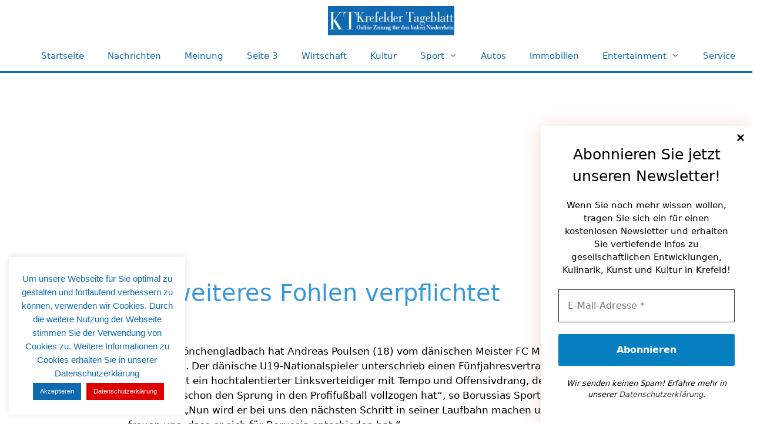

--- FILE ---
content_type: text/html; charset=UTF-8
request_url: https://www.krefelderblatt.de/ein-weiteres-fohlen-verpflichtet-5207/
body_size: 22359
content:
<!DOCTYPE html>
<html lang="de" prefix="og: https://ogp.me/ns#">
<head>
	<meta charset="UTF-8">
	<meta name="viewport" content="width=device-width, initial-scale=1">
<!-- Suchmaschinen-Optimierung durch Rank Math PRO - https://rankmath.com/ -->
<title>Ein weiteres Fohlen verpflichtet - Nachrichten für Krefeld</title>
<meta name="description" content="Borussia Mönchengladbach hat Andreas Poulsen (18) vom dänischen Meister FC Midtjylland verpflichtet. Der dänische U19-Nationalspieler unterschrieb einen"/>
<meta name="robots" content="follow, index, max-snippet:-1, max-video-preview:-1, max-image-preview:large"/>
<link rel="canonical" href="https://www.krefelderblatt.de/ein-weiteres-fohlen-verpflichtet-5207/" />
<meta property="og:locale" content="de_DE" />
<meta property="og:type" content="article" />
<meta property="og:title" content="Ein weiteres Fohlen verpflichtet - Nachrichten für Krefeld" />
<meta property="og:description" content="Borussia Mönchengladbach hat Andreas Poulsen (18) vom dänischen Meister FC Midtjylland verpflichtet. Der dänische U19-Nationalspieler unterschrieb einen" />
<meta property="og:url" content="https://www.krefelderblatt.de/ein-weiteres-fohlen-verpflichtet-5207/" />
<meta property="og:site_name" content="Nachrichten für Krefeld" />
<meta property="article:section" content="Fußball" />
<meta property="og:image" content="https://www.krefelderblatt.de/wp-content/uploads/2018/06/fotopaulsen.jpg" />
<meta property="og:image:secure_url" content="https://www.krefelderblatt.de/wp-content/uploads/2018/06/fotopaulsen.jpg" />
<meta property="og:image:width" content="480" />
<meta property="og:image:height" content="240" />
<meta property="og:image:alt" content="Ein weiteres Fohlen verpflichtet" />
<meta property="og:image:type" content="image/jpeg" />
<meta property="article:published_time" content="2018-06-20T07:21:52+01:00" />
<meta name="twitter:card" content="summary_large_image" />
<meta name="twitter:title" content="Ein weiteres Fohlen verpflichtet - Nachrichten für Krefeld" />
<meta name="twitter:description" content="Borussia Mönchengladbach hat Andreas Poulsen (18) vom dänischen Meister FC Midtjylland verpflichtet. Der dänische U19-Nationalspieler unterschrieb einen" />
<meta name="twitter:image" content="https://www.krefelderblatt.de/wp-content/uploads/2018/06/fotopaulsen.jpg" />
<meta name="twitter:label1" content="Verfasst von" />
<meta name="twitter:data1" content="Philipp Maas" />
<meta name="twitter:label2" content="Lesedauer" />
<meta name="twitter:data2" content="Weniger als eine Minute" />
<script type="application/ld+json" class="rank-math-schema">{"@context":"https://schema.org","@graph":[{"@type":["Person","Organization"],"@id":"https://www.krefelderblatt.de/#person","name":"Mark Boland"},{"@type":"WebSite","@id":"https://www.krefelderblatt.de/#website","url":"https://www.krefelderblatt.de","name":"Nachrichten f\u00fcr Krefeld","publisher":{"@id":"https://www.krefelderblatt.de/#person"},"inLanguage":"de"},{"@type":"ImageObject","@id":"https://www.krefelderblatt.de/wp-content/uploads/2018/06/fotopaulsen.jpg","url":"https://www.krefelderblatt.de/wp-content/uploads/2018/06/fotopaulsen.jpg","width":"480","height":"240","inLanguage":"de"},{"@type":"WebPage","@id":"https://www.krefelderblatt.de/ein-weiteres-fohlen-verpflichtet-5207/#webpage","url":"https://www.krefelderblatt.de/ein-weiteres-fohlen-verpflichtet-5207/","name":"Ein weiteres Fohlen verpflichtet - Nachrichten f\u00fcr Krefeld","datePublished":"2018-06-20T07:21:52+01:00","dateModified":"2018-06-20T07:21:52+01:00","isPartOf":{"@id":"https://www.krefelderblatt.de/#website"},"primaryImageOfPage":{"@id":"https://www.krefelderblatt.de/wp-content/uploads/2018/06/fotopaulsen.jpg"},"inLanguage":"de"},{"@type":"Person","@id":"https://www.krefelderblatt.de/author/philipp/","name":"Philipp Maas","url":"https://www.krefelderblatt.de/author/philipp/","image":{"@type":"ImageObject","@id":"https://secure.gravatar.com/avatar/a1f8c2187429bb3b206514d1ed02ce33486a574f20d9357e5c8d3e505d54602a?s=96&amp;d=wavatar&amp;r=g","url":"https://secure.gravatar.com/avatar/a1f8c2187429bb3b206514d1ed02ce33486a574f20d9357e5c8d3e505d54602a?s=96&amp;d=wavatar&amp;r=g","caption":"Philipp Maas","inLanguage":"de"}},{"@type":"BlogPosting","headline":"Ein weiteres Fohlen verpflichtet - Nachrichten f\u00fcr Krefeld","datePublished":"2018-06-20T07:21:52+01:00","dateModified":"2018-06-20T07:21:52+01:00","articleSection":"Fu\u00dfball, News","author":{"@id":"https://www.krefelderblatt.de/author/philipp/","name":"Philipp Maas"},"publisher":{"@id":"https://www.krefelderblatt.de/#person"},"description":"Borussia M\u00f6nchengladbach hat Andreas Poulsen (18) vom d\u00e4nischen Meister FC Midtjylland verpflichtet. Der d\u00e4nische U19-Nationalspieler unterschrieb einen","name":"Ein weiteres Fohlen verpflichtet - Nachrichten f\u00fcr Krefeld","@id":"https://www.krefelderblatt.de/ein-weiteres-fohlen-verpflichtet-5207/#richSnippet","isPartOf":{"@id":"https://www.krefelderblatt.de/ein-weiteres-fohlen-verpflichtet-5207/#webpage"},"image":{"@id":"https://www.krefelderblatt.de/wp-content/uploads/2018/06/fotopaulsen.jpg"},"inLanguage":"de","mainEntityOfPage":{"@id":"https://www.krefelderblatt.de/ein-weiteres-fohlen-verpflichtet-5207/#webpage"}}]}</script>
<!-- /Rank Math WordPress SEO Plugin -->

<link rel='dns-prefetch' href='//www.krefelderblatt.de' />
<link rel="alternate" type="application/rss+xml" title="Nachrichten für Krefeld &raquo; Feed" href="https://www.krefelderblatt.de/feed/" />
<link rel="alternate" type="application/rss+xml" title="Nachrichten für Krefeld &raquo; Kommentar-Feed" href="https://www.krefelderblatt.de/comments/feed/" />
<link rel="alternate" type="application/rss+xml" title="Nachrichten für Krefeld &raquo; Ein weiteres Fohlen verpflichtet-Kommentar-Feed" href="https://www.krefelderblatt.de/ein-weiteres-fohlen-verpflichtet-5207/feed/" />
<link rel="alternate" title="oEmbed (JSON)" type="application/json+oembed" href="https://www.krefelderblatt.de/wp-json/oembed/1.0/embed?url=https%3A%2F%2Fwww.krefelderblatt.de%2Fein-weiteres-fohlen-verpflichtet-5207%2F" />
<link rel="alternate" title="oEmbed (XML)" type="text/xml+oembed" href="https://www.krefelderblatt.de/wp-json/oembed/1.0/embed?url=https%3A%2F%2Fwww.krefelderblatt.de%2Fein-weiteres-fohlen-verpflichtet-5207%2F&#038;format=xml" />
<style id='wp-img-auto-sizes-contain-inline-css'>
img:is([sizes=auto i],[sizes^="auto," i]){contain-intrinsic-size:3000px 1500px}
/*# sourceURL=wp-img-auto-sizes-contain-inline-css */
</style>
<style id='wp-emoji-styles-inline-css'>

	img.wp-smiley, img.emoji {
		display: inline !important;
		border: none !important;
		box-shadow: none !important;
		height: 1em !important;
		width: 1em !important;
		margin: 0 0.07em !important;
		vertical-align: -0.1em !important;
		background: none !important;
		padding: 0 !important;
	}
/*# sourceURL=wp-emoji-styles-inline-css */
</style>
<style id='wp-block-library-inline-css'>
:root{--wp-block-synced-color:#7a00df;--wp-block-synced-color--rgb:122,0,223;--wp-bound-block-color:var(--wp-block-synced-color);--wp-editor-canvas-background:#ddd;--wp-admin-theme-color:#007cba;--wp-admin-theme-color--rgb:0,124,186;--wp-admin-theme-color-darker-10:#006ba1;--wp-admin-theme-color-darker-10--rgb:0,107,160.5;--wp-admin-theme-color-darker-20:#005a87;--wp-admin-theme-color-darker-20--rgb:0,90,135;--wp-admin-border-width-focus:2px}@media (min-resolution:192dpi){:root{--wp-admin-border-width-focus:1.5px}}.wp-element-button{cursor:pointer}:root .has-very-light-gray-background-color{background-color:#eee}:root .has-very-dark-gray-background-color{background-color:#313131}:root .has-very-light-gray-color{color:#eee}:root .has-very-dark-gray-color{color:#313131}:root .has-vivid-green-cyan-to-vivid-cyan-blue-gradient-background{background:linear-gradient(135deg,#00d084,#0693e3)}:root .has-purple-crush-gradient-background{background:linear-gradient(135deg,#34e2e4,#4721fb 50%,#ab1dfe)}:root .has-hazy-dawn-gradient-background{background:linear-gradient(135deg,#faaca8,#dad0ec)}:root .has-subdued-olive-gradient-background{background:linear-gradient(135deg,#fafae1,#67a671)}:root .has-atomic-cream-gradient-background{background:linear-gradient(135deg,#fdd79a,#004a59)}:root .has-nightshade-gradient-background{background:linear-gradient(135deg,#330968,#31cdcf)}:root .has-midnight-gradient-background{background:linear-gradient(135deg,#020381,#2874fc)}:root{--wp--preset--font-size--normal:16px;--wp--preset--font-size--huge:42px}.has-regular-font-size{font-size:1em}.has-larger-font-size{font-size:2.625em}.has-normal-font-size{font-size:var(--wp--preset--font-size--normal)}.has-huge-font-size{font-size:var(--wp--preset--font-size--huge)}.has-text-align-center{text-align:center}.has-text-align-left{text-align:left}.has-text-align-right{text-align:right}.has-fit-text{white-space:nowrap!important}#end-resizable-editor-section{display:none}.aligncenter{clear:both}.items-justified-left{justify-content:flex-start}.items-justified-center{justify-content:center}.items-justified-right{justify-content:flex-end}.items-justified-space-between{justify-content:space-between}.screen-reader-text{border:0;clip-path:inset(50%);height:1px;margin:-1px;overflow:hidden;padding:0;position:absolute;width:1px;word-wrap:normal!important}.screen-reader-text:focus{background-color:#ddd;clip-path:none;color:#444;display:block;font-size:1em;height:auto;left:5px;line-height:normal;padding:15px 23px 14px;text-decoration:none;top:5px;width:auto;z-index:100000}html :where(.has-border-color){border-style:solid}html :where([style*=border-top-color]){border-top-style:solid}html :where([style*=border-right-color]){border-right-style:solid}html :where([style*=border-bottom-color]){border-bottom-style:solid}html :where([style*=border-left-color]){border-left-style:solid}html :where([style*=border-width]){border-style:solid}html :where([style*=border-top-width]){border-top-style:solid}html :where([style*=border-right-width]){border-right-style:solid}html :where([style*=border-bottom-width]){border-bottom-style:solid}html :where([style*=border-left-width]){border-left-style:solid}html :where(img[class*=wp-image-]){height:auto;max-width:100%}:where(figure){margin:0 0 1em}html :where(.is-position-sticky){--wp-admin--admin-bar--position-offset:var(--wp-admin--admin-bar--height,0px)}@media screen and (max-width:600px){html :where(.is-position-sticky){--wp-admin--admin-bar--position-offset:0px}}

/*# sourceURL=wp-block-library-inline-css */
</style><style id='global-styles-inline-css'>
:root{--wp--preset--aspect-ratio--square: 1;--wp--preset--aspect-ratio--4-3: 4/3;--wp--preset--aspect-ratio--3-4: 3/4;--wp--preset--aspect-ratio--3-2: 3/2;--wp--preset--aspect-ratio--2-3: 2/3;--wp--preset--aspect-ratio--16-9: 16/9;--wp--preset--aspect-ratio--9-16: 9/16;--wp--preset--color--black: #000000;--wp--preset--color--cyan-bluish-gray: #abb8c3;--wp--preset--color--white: #ffffff;--wp--preset--color--pale-pink: #f78da7;--wp--preset--color--vivid-red: #cf2e2e;--wp--preset--color--luminous-vivid-orange: #ff6900;--wp--preset--color--luminous-vivid-amber: #fcb900;--wp--preset--color--light-green-cyan: #7bdcb5;--wp--preset--color--vivid-green-cyan: #00d084;--wp--preset--color--pale-cyan-blue: #8ed1fc;--wp--preset--color--vivid-cyan-blue: #0693e3;--wp--preset--color--vivid-purple: #9b51e0;--wp--preset--color--contrast: var(--contrast);--wp--preset--color--contrast-2: var(--contrast-2);--wp--preset--color--contrast-3: var(--contrast-3);--wp--preset--color--base: var(--base);--wp--preset--color--base-2: var(--base-2);--wp--preset--color--base-3: var(--base-3);--wp--preset--color--accent: var(--accent);--wp--preset--gradient--vivid-cyan-blue-to-vivid-purple: linear-gradient(135deg,rgb(6,147,227) 0%,rgb(155,81,224) 100%);--wp--preset--gradient--light-green-cyan-to-vivid-green-cyan: linear-gradient(135deg,rgb(122,220,180) 0%,rgb(0,208,130) 100%);--wp--preset--gradient--luminous-vivid-amber-to-luminous-vivid-orange: linear-gradient(135deg,rgb(252,185,0) 0%,rgb(255,105,0) 100%);--wp--preset--gradient--luminous-vivid-orange-to-vivid-red: linear-gradient(135deg,rgb(255,105,0) 0%,rgb(207,46,46) 100%);--wp--preset--gradient--very-light-gray-to-cyan-bluish-gray: linear-gradient(135deg,rgb(238,238,238) 0%,rgb(169,184,195) 100%);--wp--preset--gradient--cool-to-warm-spectrum: linear-gradient(135deg,rgb(74,234,220) 0%,rgb(151,120,209) 20%,rgb(207,42,186) 40%,rgb(238,44,130) 60%,rgb(251,105,98) 80%,rgb(254,248,76) 100%);--wp--preset--gradient--blush-light-purple: linear-gradient(135deg,rgb(255,206,236) 0%,rgb(152,150,240) 100%);--wp--preset--gradient--blush-bordeaux: linear-gradient(135deg,rgb(254,205,165) 0%,rgb(254,45,45) 50%,rgb(107,0,62) 100%);--wp--preset--gradient--luminous-dusk: linear-gradient(135deg,rgb(255,203,112) 0%,rgb(199,81,192) 50%,rgb(65,88,208) 100%);--wp--preset--gradient--pale-ocean: linear-gradient(135deg,rgb(255,245,203) 0%,rgb(182,227,212) 50%,rgb(51,167,181) 100%);--wp--preset--gradient--electric-grass: linear-gradient(135deg,rgb(202,248,128) 0%,rgb(113,206,126) 100%);--wp--preset--gradient--midnight: linear-gradient(135deg,rgb(2,3,129) 0%,rgb(40,116,252) 100%);--wp--preset--font-size--small: 13px;--wp--preset--font-size--medium: 20px;--wp--preset--font-size--large: 36px;--wp--preset--font-size--x-large: 42px;--wp--preset--spacing--20: 0.44rem;--wp--preset--spacing--30: 0.67rem;--wp--preset--spacing--40: 1rem;--wp--preset--spacing--50: 1.5rem;--wp--preset--spacing--60: 2.25rem;--wp--preset--spacing--70: 3.38rem;--wp--preset--spacing--80: 5.06rem;--wp--preset--shadow--natural: 6px 6px 9px rgba(0, 0, 0, 0.2);--wp--preset--shadow--deep: 12px 12px 50px rgba(0, 0, 0, 0.4);--wp--preset--shadow--sharp: 6px 6px 0px rgba(0, 0, 0, 0.2);--wp--preset--shadow--outlined: 6px 6px 0px -3px rgb(255, 255, 255), 6px 6px rgb(0, 0, 0);--wp--preset--shadow--crisp: 6px 6px 0px rgb(0, 0, 0);}:where(.is-layout-flex){gap: 0.5em;}:where(.is-layout-grid){gap: 0.5em;}body .is-layout-flex{display: flex;}.is-layout-flex{flex-wrap: wrap;align-items: center;}.is-layout-flex > :is(*, div){margin: 0;}body .is-layout-grid{display: grid;}.is-layout-grid > :is(*, div){margin: 0;}:where(.wp-block-columns.is-layout-flex){gap: 2em;}:where(.wp-block-columns.is-layout-grid){gap: 2em;}:where(.wp-block-post-template.is-layout-flex){gap: 1.25em;}:where(.wp-block-post-template.is-layout-grid){gap: 1.25em;}.has-black-color{color: var(--wp--preset--color--black) !important;}.has-cyan-bluish-gray-color{color: var(--wp--preset--color--cyan-bluish-gray) !important;}.has-white-color{color: var(--wp--preset--color--white) !important;}.has-pale-pink-color{color: var(--wp--preset--color--pale-pink) !important;}.has-vivid-red-color{color: var(--wp--preset--color--vivid-red) !important;}.has-luminous-vivid-orange-color{color: var(--wp--preset--color--luminous-vivid-orange) !important;}.has-luminous-vivid-amber-color{color: var(--wp--preset--color--luminous-vivid-amber) !important;}.has-light-green-cyan-color{color: var(--wp--preset--color--light-green-cyan) !important;}.has-vivid-green-cyan-color{color: var(--wp--preset--color--vivid-green-cyan) !important;}.has-pale-cyan-blue-color{color: var(--wp--preset--color--pale-cyan-blue) !important;}.has-vivid-cyan-blue-color{color: var(--wp--preset--color--vivid-cyan-blue) !important;}.has-vivid-purple-color{color: var(--wp--preset--color--vivid-purple) !important;}.has-black-background-color{background-color: var(--wp--preset--color--black) !important;}.has-cyan-bluish-gray-background-color{background-color: var(--wp--preset--color--cyan-bluish-gray) !important;}.has-white-background-color{background-color: var(--wp--preset--color--white) !important;}.has-pale-pink-background-color{background-color: var(--wp--preset--color--pale-pink) !important;}.has-vivid-red-background-color{background-color: var(--wp--preset--color--vivid-red) !important;}.has-luminous-vivid-orange-background-color{background-color: var(--wp--preset--color--luminous-vivid-orange) !important;}.has-luminous-vivid-amber-background-color{background-color: var(--wp--preset--color--luminous-vivid-amber) !important;}.has-light-green-cyan-background-color{background-color: var(--wp--preset--color--light-green-cyan) !important;}.has-vivid-green-cyan-background-color{background-color: var(--wp--preset--color--vivid-green-cyan) !important;}.has-pale-cyan-blue-background-color{background-color: var(--wp--preset--color--pale-cyan-blue) !important;}.has-vivid-cyan-blue-background-color{background-color: var(--wp--preset--color--vivid-cyan-blue) !important;}.has-vivid-purple-background-color{background-color: var(--wp--preset--color--vivid-purple) !important;}.has-black-border-color{border-color: var(--wp--preset--color--black) !important;}.has-cyan-bluish-gray-border-color{border-color: var(--wp--preset--color--cyan-bluish-gray) !important;}.has-white-border-color{border-color: var(--wp--preset--color--white) !important;}.has-pale-pink-border-color{border-color: var(--wp--preset--color--pale-pink) !important;}.has-vivid-red-border-color{border-color: var(--wp--preset--color--vivid-red) !important;}.has-luminous-vivid-orange-border-color{border-color: var(--wp--preset--color--luminous-vivid-orange) !important;}.has-luminous-vivid-amber-border-color{border-color: var(--wp--preset--color--luminous-vivid-amber) !important;}.has-light-green-cyan-border-color{border-color: var(--wp--preset--color--light-green-cyan) !important;}.has-vivid-green-cyan-border-color{border-color: var(--wp--preset--color--vivid-green-cyan) !important;}.has-pale-cyan-blue-border-color{border-color: var(--wp--preset--color--pale-cyan-blue) !important;}.has-vivid-cyan-blue-border-color{border-color: var(--wp--preset--color--vivid-cyan-blue) !important;}.has-vivid-purple-border-color{border-color: var(--wp--preset--color--vivid-purple) !important;}.has-vivid-cyan-blue-to-vivid-purple-gradient-background{background: var(--wp--preset--gradient--vivid-cyan-blue-to-vivid-purple) !important;}.has-light-green-cyan-to-vivid-green-cyan-gradient-background{background: var(--wp--preset--gradient--light-green-cyan-to-vivid-green-cyan) !important;}.has-luminous-vivid-amber-to-luminous-vivid-orange-gradient-background{background: var(--wp--preset--gradient--luminous-vivid-amber-to-luminous-vivid-orange) !important;}.has-luminous-vivid-orange-to-vivid-red-gradient-background{background: var(--wp--preset--gradient--luminous-vivid-orange-to-vivid-red) !important;}.has-very-light-gray-to-cyan-bluish-gray-gradient-background{background: var(--wp--preset--gradient--very-light-gray-to-cyan-bluish-gray) !important;}.has-cool-to-warm-spectrum-gradient-background{background: var(--wp--preset--gradient--cool-to-warm-spectrum) !important;}.has-blush-light-purple-gradient-background{background: var(--wp--preset--gradient--blush-light-purple) !important;}.has-blush-bordeaux-gradient-background{background: var(--wp--preset--gradient--blush-bordeaux) !important;}.has-luminous-dusk-gradient-background{background: var(--wp--preset--gradient--luminous-dusk) !important;}.has-pale-ocean-gradient-background{background: var(--wp--preset--gradient--pale-ocean) !important;}.has-electric-grass-gradient-background{background: var(--wp--preset--gradient--electric-grass) !important;}.has-midnight-gradient-background{background: var(--wp--preset--gradient--midnight) !important;}.has-small-font-size{font-size: var(--wp--preset--font-size--small) !important;}.has-medium-font-size{font-size: var(--wp--preset--font-size--medium) !important;}.has-large-font-size{font-size: var(--wp--preset--font-size--large) !important;}.has-x-large-font-size{font-size: var(--wp--preset--font-size--x-large) !important;}
/*# sourceURL=global-styles-inline-css */
</style>

<style id='classic-theme-styles-inline-css'>
/*! This file is auto-generated */
.wp-block-button__link{color:#fff;background-color:#32373c;border-radius:9999px;box-shadow:none;text-decoration:none;padding:calc(.667em + 2px) calc(1.333em + 2px);font-size:1.125em}.wp-block-file__button{background:#32373c;color:#fff;text-decoration:none}
/*# sourceURL=/wp-includes/css/classic-themes.min.css */
</style>
<link rel='stylesheet' id='cookie-law-info-css' href='https://www.krefelderblatt.de/wp-content/plugins/cookie-law-info/legacy/public/css/cookie-law-info-public.css?ver=3.3.9.1' media='all' />
<link rel='stylesheet' id='cookie-law-info-gdpr-css' href='https://www.krefelderblatt.de/wp-content/plugins/cookie-law-info/legacy/public/css/cookie-law-info-gdpr.css?ver=3.3.9.1' media='all' />
<link rel='stylesheet' id='style_login_widget-css' href='https://www.krefelderblatt.de/wp-content/plugins/login-sidebar-widget/css/style_login_widget.css?ver=6.9' media='all' />
<link rel='stylesheet' id='bplugins-plyrio-css' href='https://www.krefelderblatt.de/wp-content/plugins/super-video-player/public/css/player-style.css?ver=1.8.7' media='all' />
<link rel='stylesheet' id='generate-style-grid-css' href='https://www.krefelderblatt.de/wp-content/themes/generatepress/assets/css/unsemantic-grid.min.css?ver=3.6.1' media='all' />
<link rel='stylesheet' id='generate-style-css' href='https://www.krefelderblatt.de/wp-content/themes/generatepress/assets/css/style.min.css?ver=3.6.1' media='all' />
<style id='generate-style-inline-css'>
.post-navigation {display:none;}@media (max-width:768px){}
body{background-color:#ffffff;color:#3a3a3a;}a{color:#3a3a3a;}a:hover, a:focus, a:active{color:#000000;}body .grid-container{max-width:1280px;}.wp-block-group__inner-container{max-width:1280px;margin-left:auto;margin-right:auto;}@media (max-width: 2000px) and (min-width: 769px){.inside-header{display:flex;flex-direction:column;align-items:center;}.site-logo, .site-branding{margin-bottom:1.5em;}#site-navigation{margin:0 auto;}.header-widget{margin-top:1.5em;}.nav-float-left .site-logo,.nav-float-left .site-branding,.nav-float-left .header-widget{order:initial;}}.generate-back-to-top{font-size:20px;border-radius:3px;position:fixed;bottom:30px;right:30px;line-height:40px;width:40px;text-align:center;z-index:10;transition:opacity 300ms ease-in-out;opacity:0.1;transform:translateY(1000px);}.generate-back-to-top__show{opacity:1;transform:translateY(0);}:root{--contrast:#222222;--contrast-2:#575760;--contrast-3:#b2b2be;--base:#f0f0f0;--base-2:#f7f8f9;--base-3:#ffffff;--accent:#1e73be;}:root .has-contrast-color{color:var(--contrast);}:root .has-contrast-background-color{background-color:var(--contrast);}:root .has-contrast-2-color{color:var(--contrast-2);}:root .has-contrast-2-background-color{background-color:var(--contrast-2);}:root .has-contrast-3-color{color:var(--contrast-3);}:root .has-contrast-3-background-color{background-color:var(--contrast-3);}:root .has-base-color{color:var(--base);}:root .has-base-background-color{background-color:var(--base);}:root .has-base-2-color{color:var(--base-2);}:root .has-base-2-background-color{background-color:var(--base-2);}:root .has-base-3-color{color:var(--base-3);}:root .has-base-3-background-color{background-color:var(--base-3);}:root .has-accent-color{color:var(--accent);}:root .has-accent-background-color{background-color:var(--accent);}body, button, input, select, textarea{font-family:-apple-system, system-ui, BlinkMacSystemFont, "Segoe UI", Helvetica, Arial, sans-serif, "Apple Color Emoji", "Segoe UI Emoji", "Segoe UI Symbol";}body{line-height:1.5;}.entry-content > [class*="wp-block-"]:not(:last-child):not(.wp-block-heading){margin-bottom:1.5em;}.main-title{font-size:45px;}.main-navigation .main-nav ul ul li a{font-size:14px;}.sidebar .widget, .footer-widgets .widget{font-size:17px;}h1{font-weight:300;font-size:40px;}h2{font-weight:300;font-size:30px;}h3{font-size:20px;}h4{font-size:inherit;}h5{font-size:inherit;}@media (max-width:768px){.main-title{font-size:30px;}h1{font-size:30px;}h2{font-size:25px;}}.top-bar{background-color:#ffffff;color:#ffffff;}.top-bar a{color:#ffffff;}.top-bar a:hover{color:#303030;}.site-header{background-color:#ffffff;color:#3a3a3a;}.site-header a{color:#3a3a3a;}.main-title a,.main-title a:hover{color:#222222;}.site-description{color:#757575;}.mobile-menu-control-wrapper .menu-toggle,.mobile-menu-control-wrapper .menu-toggle:hover,.mobile-menu-control-wrapper .menu-toggle:focus,.has-inline-mobile-toggle #site-navigation.toggled{background-color:rgba(0, 0, 0, 0.02);}.main-navigation,.main-navigation ul ul{background-color:#ffffff;}.main-navigation .main-nav ul li a, .main-navigation .menu-toggle, .main-navigation .menu-bar-items{color:#0f6ab1;}.main-navigation .main-nav ul li:not([class*="current-menu-"]):hover > a, .main-navigation .main-nav ul li:not([class*="current-menu-"]):focus > a, .main-navigation .main-nav ul li.sfHover:not([class*="current-menu-"]) > a, .main-navigation .menu-bar-item:hover > a, .main-navigation .menu-bar-item.sfHover > a{color:#1e73be;background-color:#ffffff;}button.menu-toggle:hover,button.menu-toggle:focus,.main-navigation .mobile-bar-items a,.main-navigation .mobile-bar-items a:hover,.main-navigation .mobile-bar-items a:focus{color:#0f6ab1;}.main-navigation .main-nav ul li[class*="current-menu-"] > a{color:#0f6ab1;background-color:#ffffff;}.navigation-search input[type="search"],.navigation-search input[type="search"]:active, .navigation-search input[type="search"]:focus, .main-navigation .main-nav ul li.search-item.active > a, .main-navigation .menu-bar-items .search-item.active > a{color:#1e73be;background-color:#ffffff;}.main-navigation ul ul{background-color:#f6f9fc;}.main-navigation .main-nav ul ul li a{color:#0f6ab1;}.main-navigation .main-nav ul ul li:not([class*="current-menu-"]):hover > a,.main-navigation .main-nav ul ul li:not([class*="current-menu-"]):focus > a, .main-navigation .main-nav ul ul li.sfHover:not([class*="current-menu-"]) > a{color:#8f919e;background-color:#f6f9fc;}.main-navigation .main-nav ul ul li[class*="current-menu-"] > a{color:#0f6ab1;background-color:#f6f9fc;}.separate-containers .inside-article, .separate-containers .comments-area, .separate-containers .page-header, .one-container .container, .separate-containers .paging-navigation, .inside-page-header{color:#000000;background-color:#ffffff;}.inside-article a,.paging-navigation a,.comments-area a,.page-header a{color:#3a3a3a;}.inside-article a:hover,.paging-navigation a:hover,.comments-area a:hover,.page-header a:hover{color:#3498db;}.entry-header h1,.page-header h1{color:#3498db;}.entry-title a{color:#3a3a3a;}.entry-title a:hover{color:#3498db;}.entry-meta{color:#3a3a3a;}.entry-meta a{color:#3a3a3a;}.entry-meta a:hover{color:#3498db;}h1{color:#3498db;}h2{color:#3498db;}h3{color:#3498db;}h4{color:#3498db;}h5{color:#3498db;}.sidebar .widget{color:#000000;background-color:#ffffff;}.sidebar .widget a{color:#000000;}.sidebar .widget a:hover{color:#000000;}.sidebar .widget .widget-title{color:#000000;}.footer-widgets{background-color:#ffffff;}.footer-widgets .widget-title{color:#000000;}.site-info{color:#ffffff;background-color:#1e72bd;}.site-info a{color:#ffffff;}.site-info a:hover{color:#606060;}.footer-bar .widget_nav_menu .current-menu-item a{color:#606060;}input[type="text"],input[type="email"],input[type="url"],input[type="password"],input[type="search"],input[type="tel"],input[type="number"],textarea,select{color:#666666;background-color:#fafafa;border-color:#cccccc;}input[type="text"]:focus,input[type="email"]:focus,input[type="url"]:focus,input[type="password"]:focus,input[type="search"]:focus,input[type="tel"]:focus,input[type="number"]:focus,textarea:focus,select:focus{color:#666666;background-color:#ffffff;border-color:#bfbfbf;}button,html input[type="button"],input[type="reset"],input[type="submit"],a.button,a.wp-block-button__link:not(.has-background){color:#ffffff;background-color:#0f6ab1;}button:hover,html input[type="button"]:hover,input[type="reset"]:hover,input[type="submit"]:hover,a.button:hover,button:focus,html input[type="button"]:focus,input[type="reset"]:focus,input[type="submit"]:focus,a.button:focus,a.wp-block-button__link:not(.has-background):active,a.wp-block-button__link:not(.has-background):focus,a.wp-block-button__link:not(.has-background):hover{color:#ffffff;background-color:#094572;}a.generate-back-to-top{background-color:#3f3f3f;color:#ffffff;}a.generate-back-to-top:hover,a.generate-back-to-top:focus{background-color:#3f3f3f;color:#ffffff;}:root{--gp-search-modal-bg-color:var(--base-3);--gp-search-modal-text-color:var(--contrast);--gp-search-modal-overlay-bg-color:rgba(0,0,0,0.2);}@media (max-width:768px){.main-navigation .menu-bar-item:hover > a, .main-navigation .menu-bar-item.sfHover > a{background:none;color:#0f6ab1;}}.inside-top-bar{padding:0px 0px 0px 500px;}.inside-header{padding:0px 0px 0px 50px;}.separate-containers .inside-article, .separate-containers .comments-area, .separate-containers .page-header, .separate-containers .paging-navigation, .one-container .site-content, .inside-page-header{padding:50px 15px 15px 15px;}.site-main .wp-block-group__inner-container{padding:50px 15px 15px 15px;}.entry-content .alignwide, body:not(.no-sidebar) .entry-content .alignfull{margin-left:-15px;width:calc(100% + 30px);max-width:calc(100% + 30px);}.one-container.right-sidebar .site-main,.one-container.both-right .site-main{margin-right:15px;}.one-container.left-sidebar .site-main,.one-container.both-left .site-main{margin-left:15px;}.one-container.both-sidebars .site-main{margin:0px 15px 0px 15px;}.separate-containers .widget, .separate-containers .site-main > *, .separate-containers .page-header, .widget-area .main-navigation{margin-bottom:40px;}.separate-containers .site-main{margin:40px;}.both-right.separate-containers .inside-left-sidebar{margin-right:20px;}.both-right.separate-containers .inside-right-sidebar{margin-left:20px;}.both-left.separate-containers .inside-left-sidebar{margin-right:20px;}.both-left.separate-containers .inside-right-sidebar{margin-left:20px;}.separate-containers .page-header-image, .separate-containers .page-header-contained, .separate-containers .page-header-image-single, .separate-containers .page-header-content-single{margin-top:40px;}.separate-containers .inside-right-sidebar, .separate-containers .inside-left-sidebar{margin-top:40px;margin-bottom:40px;}.main-navigation .main-nav ul li a,.menu-toggle,.main-navigation .mobile-bar-items a{line-height:51px;}.main-navigation .main-nav ul ul li a{padding:20px;}.navigation-search input[type="search"]{height:51px;}.rtl .menu-item-has-children .dropdown-menu-toggle{padding-left:20px;}.menu-item-has-children ul .dropdown-menu-toggle{padding-top:20px;padding-bottom:20px;margin-top:-20px;}.rtl .main-navigation .main-nav ul li.menu-item-has-children > a{padding-right:20px;}.widget-area .widget{padding:0px;}.footer-widgets{padding:0px;}.site-info{padding:0px;}@media (max-width:768px){.separate-containers .inside-article, .separate-containers .comments-area, .separate-containers .page-header, .separate-containers .paging-navigation, .one-container .site-content, .inside-page-header{padding:15px;}.site-main .wp-block-group__inner-container{padding:15px;}.site-info{padding-right:10px;padding-left:10px;}.entry-content .alignwide, body:not(.no-sidebar) .entry-content .alignfull{margin-left:-15px;width:calc(100% + 30px);max-width:calc(100% + 30px);}}/* End cached CSS */@media (max-width:768px){.main-navigation .menu-toggle,.main-navigation .mobile-bar-items,.sidebar-nav-mobile:not(#sticky-placeholder){display:block;}.main-navigation ul,.gen-sidebar-nav{display:none;}[class*="nav-float-"] .site-header .inside-header > *{float:none;clear:both;}}
.main-navigation .slideout-toggle a:before,.slide-opened .slideout-overlay .slideout-exit:before{font-family:GeneratePress;}.slideout-navigation .dropdown-menu-toggle:before{content:"\f107" !important;}.slideout-navigation .sfHover > a .dropdown-menu-toggle:before{content:"\f106" !important;}
body{background-repeat:no-repeat;background-size:contain;background-attachment:inherit;}.site-header{background-repeat:no-repeat;background-attachment:fixed;background-position:50% 2%;}.main-navigation,.menu-toggle{background-repeat:no-repeat;}.sidebar .widget{background-repeat:no-repeat;background-attachment:inherit;}
@media (min-width: 769px) and (max-width: 1024px),(min-width:1025px){.main-navigation.sticky-navigation-transition .main-nav > ul > li > a,.sticky-navigation-transition .menu-toggle,.main-navigation.sticky-navigation-transition .mobile-bar-items a{line-height:60px;}.main-navigation.sticky-navigation-transition .navigation-logo img, .main-navigation.sticky-navigation-transition .navigation-search input{height:60px;}}
.main-navigation .navigation-logo img {height:51px;}@media (max-width: 1290px) {.main-navigation .navigation-logo.site-logo {margin-left:0;}body.sticky-menu-logo.nav-float-left .main-navigation .site-logo.navigation-logo {margin-right:0;}}.mobile-header-navigation .mobile-header-logo img {height:51px;}.main-navigation .main-nav ul li a,.menu-toggle,.main-navigation .mobile-bar-items a{transition: line-height 300ms ease}.main-navigation.toggled .main-nav > ul{background-color: #ffffff}
.slideout-navigation.main-navigation .main-nav ul li a{color:#000000;font-weight:normal;text-transform:none;}.slideout-navigation a{color:#000000;}
/*# sourceURL=generate-style-inline-css */
</style>
<link rel='stylesheet' id='generate-mobile-style-css' href='https://www.krefelderblatt.de/wp-content/themes/generatepress/assets/css/mobile.min.css?ver=3.6.1' media='all' />
<link rel='stylesheet' id='generate-font-icons-css' href='https://www.krefelderblatt.de/wp-content/themes/generatepress/assets/css/components/font-icons.min.css?ver=3.6.1' media='all' />
<link rel='stylesheet' id='generate-blog-css' href='https://www.krefelderblatt.de/wp-content/plugins/gp-premium/blog/functions/css/style-min.css?ver=1.7.8' media='all' />
<link rel='stylesheet' id='generate-sticky-css' href='https://www.krefelderblatt.de/wp-content/plugins/gp-premium/menu-plus/functions/css/sticky.min.css?ver=1.7.8' media='all' />
<link rel='stylesheet' id='generate-menu-logo-css' href='https://www.krefelderblatt.de/wp-content/plugins/gp-premium/menu-plus/functions/css/menu-logo.min.css?ver=1.7.8' media='all' />
<link rel='stylesheet' id='generate-mobile-header-css' href='https://www.krefelderblatt.de/wp-content/plugins/gp-premium/menu-plus/functions/css/mobile-header.min.css?ver=1.7.8' media='all' />
<script src="https://www.krefelderblatt.de/wp-includes/js/jquery/jquery.min.js?ver=3.7.1" id="jquery-core-js"></script>
<script src="https://www.krefelderblatt.de/wp-includes/js/jquery/jquery-migrate.min.js?ver=3.4.1" id="jquery-migrate-js"></script>
<script id="cookie-law-info-js-extra">
var Cli_Data = {"nn_cookie_ids":[],"cookielist":[],"non_necessary_cookies":[],"ccpaEnabled":"","ccpaRegionBased":"","ccpaBarEnabled":"","strictlyEnabled":["necessary","obligatoire"],"ccpaType":"gdpr","js_blocking":"","custom_integration":"","triggerDomRefresh":"","secure_cookies":""};
var cli_cookiebar_settings = {"animate_speed_hide":"500","animate_speed_show":"500","background":"#FFF","border":"#b1a6a6c2","border_on":"","button_1_button_colour":"#0f6ab1","button_1_button_hover":"#0c558e","button_1_link_colour":"#fff","button_1_as_button":"1","button_1_new_win":"","button_2_button_colour":"#dd0000","button_2_button_hover":"#b10000","button_2_link_colour":"#ffffff","button_2_as_button":"1","button_2_hidebar":"","button_3_button_colour":"#dd0000","button_3_button_hover":"#b10000","button_3_link_colour":"#fff","button_3_as_button":"1","button_3_new_win":"","button_4_button_colour":"#000","button_4_button_hover":"#000000","button_4_link_colour":"#fff","button_4_as_button":"1","button_7_button_colour":"#61a229","button_7_button_hover":"#4e8221","button_7_link_colour":"#fff","button_7_as_button":"1","button_7_new_win":"","font_family":"Arial, Helvetica, sans-serif","header_fix":"","notify_animate_hide":"","notify_animate_show":"","notify_div_id":"#cookie-law-info-bar","notify_position_horizontal":"right","notify_position_vertical":"bottom","scroll_close":"","scroll_close_reload":"","accept_close_reload":"","reject_close_reload":"","showagain_tab":"1","showagain_background":"#fff","showagain_border":"#000","showagain_div_id":"#cookie-law-info-again","showagain_x_position":"100px","text":"#0f6ab1","show_once_yn":"","show_once":"10000","logging_on":"","as_popup":"","popup_overlay":"1","bar_heading_text":"","cookie_bar_as":"widget","popup_showagain_position":"bottom-right","widget_position":"left"};
var log_object = {"ajax_url":"https://www.krefelderblatt.de/wp-admin/admin-ajax.php"};
//# sourceURL=cookie-law-info-js-extra
</script>
<script src="https://www.krefelderblatt.de/wp-content/plugins/cookie-law-info/legacy/public/js/cookie-law-info-public.js?ver=3.3.9.1" id="cookie-law-info-js"></script>
<script src="https://www.krefelderblatt.de/wp-content/plugins/login-sidebar-widget/js/jquery.validate.min.js?ver=6.9" id="jquery.validate.min-js"></script>
<script src="https://www.krefelderblatt.de/wp-content/plugins/login-sidebar-widget/js/additional-methods.js?ver=6.9" id="additional-methods-js"></script>
<script src="https://www.krefelderblatt.de/wp-content/plugins/super-video-player/public/js/super-video.js?ver=1.8.7" id="bplugins-plyrio-js"></script>
<link rel="https://api.w.org/" href="https://www.krefelderblatt.de/wp-json/" /><link rel="alternate" title="JSON" type="application/json" href="https://www.krefelderblatt.de/wp-json/wp/v2/posts/5207" /><link rel="EditURI" type="application/rsd+xml" title="RSD" href="https://www.krefelderblatt.de/xmlrpc.php?rsd" />
<meta name="generator" content="WordPress 6.9" />
<link rel='shortlink' href='https://www.krefelderblatt.de/?p=5207' />
<!-- HFCM by 99 Robots - Snippet # 1: Google Adsense -->
<script async src="https://pagead2.googlesyndication.com/pagead/js/adsbygoogle.js?client=ca-pub-2986030078270692" crossorigin="anonymous"></script>
<script async src="https://fundingchoicesmessages.google.com/i/pub-2986030078270692?ers=1" nonce="FKgDwuvBys0niugYv3Nflg"></script><script nonce="FKgDwuvBys0niugYv3Nflg">(function() {function signalGooglefcPresent() {if (!window.frames['googlefcPresent']) {if (document.body) {const iframe = document.createElement('iframe'); iframe.style = 'width: 0; height: 0; border: none; z-index: -1000; left: -1000px; top: -1000px;'; iframe.style.display = 'none'; iframe.name = 'googlefcPresent'; document.body.appendChild(iframe);} else {setTimeout(signalGooglefcPresent, 0);}}}signalGooglefcPresent();})();</script>
<!-- /end HFCM by 99 Robots -->
<style></style><link rel="pingback" href="https://www.krefelderblatt.de/xmlrpc.php">
<link rel="icon" href="https://www.krefelderblatt.de/wp-content/uploads/2019/10/cropped-kt-fav-32x32.jpg" sizes="32x32" />
<link rel="icon" href="https://www.krefelderblatt.de/wp-content/uploads/2019/10/cropped-kt-fav-192x192.jpg" sizes="192x192" />
<link rel="apple-touch-icon" href="https://www.krefelderblatt.de/wp-content/uploads/2019/10/cropped-kt-fav-180x180.jpg" />
<meta name="msapplication-TileImage" content="https://www.krefelderblatt.de/wp-content/uploads/2019/10/cropped-kt-fav-270x270.jpg" />
		<style id="wp-custom-css">
			.site-logo {
	float: left !important;
}

.main-navigation .navigation-logo img {
	margin: 0 auto;
		width: 235px;
		height: auto;
}
.navigation-logo {
	display: block;
    vertical-align: middle;
    width: 100%;
    text-align: center;
}
.site-header {
	border-bottom: 3px solid #0f6ab1;
}


@media only screen and (max-width: 500px) {
	.inside-header {
		padding: 45px 0px 0px 0px;
	}
}		</style>
		<link rel='stylesheet' id='mailpoet_public-css' href='https://www.krefelderblatt.de/wp-content/plugins/mailpoet/assets/dist/css/mailpoet-public.b1f0906e.css?ver=6.9' media='all' />
</head>

<body data-rsssl=1 class="wp-singular post-template-default single single-post postid-5207 single-format-standard wp-embed-responsive wp-theme-generatepress post-image-below-header post-image-aligned-right sticky-menu-slide sticky-enabled regular-menu-logo menu-logo-enabled both-sticky-menu mobile-header mobile-header-logo mobile-header-sticky both-sidebars nav-float-left one-container fluid-header active-footer-widgets-5 header-aligned-left dropdown-hover featured-image-active" itemtype="https://schema.org/Blog" itemscope>
	<a class="screen-reader-text skip-link" href="#content" title="Zum Inhalt springen">Zum Inhalt springen</a>		<header class="site-header" id="masthead" aria-label="Website"  itemtype="https://schema.org/WPHeader" itemscope>
			<div class="inside-header grid-container grid-parent">
						<nav class="main-navigation sub-menu-right" id="site-navigation" aria-label="Primär"  itemtype="https://schema.org/SiteNavigationElement" itemscope>
			<div class="inside-navigation grid-container grid-parent">
				<div class="site-logo sticky-logo navigation-logo">
				<a href="https://www.krefelderblatt.de/" title="Nachrichten für Krefeld" rel="home">
					<img src="https://www.krefelderblatt.de/wp-content/uploads/2019/10/kt.-logo.jpg" alt="Nachrichten für Krefeld" />
				</a>
			</div>				<button class="menu-toggle" aria-controls="primary-menu" aria-expanded="false">
					<span class="mobile-menu">Navigation</span>				</button>
				<div id="primary-menu" class="main-nav"><ul id="menu-main-navi" class=" menu sf-menu"><li id="menu-item-5310" class="menu-item menu-item-type-custom menu-item-object-custom menu-item-home menu-item-5310"><a href="https://www.krefelderblatt.de/">Startseite</a></li>
<li id="menu-item-2169" class="menu-item menu-item-type-taxonomy menu-item-object-category menu-item-2169"><a href="https://www.krefelderblatt.de/category/nachrichten/">Nachrichten</a></li>
<li id="menu-item-2174" class="menu-item menu-item-type-taxonomy menu-item-object-category menu-item-2174"><a href="https://www.krefelderblatt.de/category/meinung/">Meinung</a></li>
<li id="menu-item-2172" class="menu-item menu-item-type-taxonomy menu-item-object-category menu-item-2172"><a href="https://www.krefelderblatt.de/category/seite-3/">Seite 3</a></li>
<li id="menu-item-2170" class="menu-item menu-item-type-taxonomy menu-item-object-category menu-item-2170"><a href="https://www.krefelderblatt.de/category/wirtschaft/">Wirtschaft</a></li>
<li id="menu-item-2175" class="menu-item menu-item-type-taxonomy menu-item-object-category menu-item-2175"><a href="https://www.krefelderblatt.de/category/kultur/">Kultur</a></li>
<li id="menu-item-2176" class="menu-item menu-item-type-taxonomy menu-item-object-category current-post-ancestor menu-item-has-children menu-item-2176"><a href="https://www.krefelderblatt.de/category/sport/">Sport<span role="presentation" class="dropdown-menu-toggle"></span></a>
<ul class="sub-menu">
	<li id="menu-item-5426" class="menu-item menu-item-type-taxonomy menu-item-object-category current-post-ancestor menu-item-5426"><a href="https://www.krefelderblatt.de/category/sport/">Sport</a></li>
	<li id="menu-item-5380" class="menu-item menu-item-type-taxonomy menu-item-object-category current-post-ancestor current-menu-parent current-post-parent menu-item-5380"><a href="https://www.krefelderblatt.de/category/sport/fussball/">Fußball</a></li>
	<li id="menu-item-5425" class="menu-item menu-item-type-taxonomy menu-item-object-category menu-item-5425"><a href="https://www.krefelderblatt.de/category/sport/motorsport/">Motorsport</a></li>
	<li id="menu-item-5424" class="menu-item menu-item-type-taxonomy menu-item-object-category menu-item-5424"><a href="https://www.krefelderblatt.de/category/sport/american-sports/">American Sports</a></li>
	<li id="menu-item-5427" class="menu-item menu-item-type-taxonomy menu-item-object-category menu-item-5427"><a href="https://www.krefelderblatt.de/category/sport/andere-sportarten/">Andere Sportarten</a></li>
</ul>
</li>
<li id="menu-item-2177" class="menu-item menu-item-type-taxonomy menu-item-object-category menu-item-2177"><a href="https://www.krefelderblatt.de/category/autos/">Autos</a></li>
<li id="menu-item-2219" class="menu-item menu-item-type-taxonomy menu-item-object-category menu-item-2219"><a href="https://www.krefelderblatt.de/category/immobilien/">Immobilien</a></li>
<li id="menu-item-2171" class="menu-item menu-item-type-taxonomy menu-item-object-category menu-item-has-children menu-item-2171"><a href="https://www.krefelderblatt.de/category/entertainment/">Entertainment<span role="presentation" class="dropdown-menu-toggle"></span></a>
<ul class="sub-menu">
	<li id="menu-item-2221" class="menu-item menu-item-type-taxonomy menu-item-object-category menu-item-2221"><a href="https://www.krefelderblatt.de/category/spiele/">Spiele</a></li>
</ul>
</li>
<li id="menu-item-5311" class="menu-item menu-item-type-post_type menu-item-object-page menu-item-5311"><a href="https://www.krefelderblatt.de/service/">Service</a></li>
</ul></div>			</div>
		</nav>
					</div>
		</header>
				<nav id="mobile-header" class="main-navigation mobile-header-navigation" itemtype="https://schema.org/SiteNavigationElement" itemscope>
			<div class="inside-navigation grid-container grid-parent">
				<div class="site-logo mobile-header-logo">
				<a href="https://www.krefelderblatt.de/" title="Nachrichten für Krefeld" rel="home">
					<img src="https://www.krefelderblatt.de/wp-content/uploads/2019/10/kt.-logo.jpg" alt="Nachrichten für Krefeld" />
				</a>
			</div>				<button class="menu-toggle" aria-controls="mobile-menu" aria-expanded="false">
										<span class="mobile-menu">Navigation</span>
				</button>
				<div id="mobile-menu" class="main-nav"><ul id="menu-main-navi-1" class=" menu sf-menu"><li class="menu-item menu-item-type-custom menu-item-object-custom menu-item-home menu-item-5310"><a href="https://www.krefelderblatt.de/">Startseite</a></li>
<li class="menu-item menu-item-type-taxonomy menu-item-object-category menu-item-2169"><a href="https://www.krefelderblatt.de/category/nachrichten/">Nachrichten</a></li>
<li class="menu-item menu-item-type-taxonomy menu-item-object-category menu-item-2174"><a href="https://www.krefelderblatt.de/category/meinung/">Meinung</a></li>
<li class="menu-item menu-item-type-taxonomy menu-item-object-category menu-item-2172"><a href="https://www.krefelderblatt.de/category/seite-3/">Seite 3</a></li>
<li class="menu-item menu-item-type-taxonomy menu-item-object-category menu-item-2170"><a href="https://www.krefelderblatt.de/category/wirtschaft/">Wirtschaft</a></li>
<li class="menu-item menu-item-type-taxonomy menu-item-object-category menu-item-2175"><a href="https://www.krefelderblatt.de/category/kultur/">Kultur</a></li>
<li class="menu-item menu-item-type-taxonomy menu-item-object-category current-post-ancestor menu-item-has-children menu-item-2176"><a href="https://www.krefelderblatt.de/category/sport/">Sport<span role="presentation" class="dropdown-menu-toggle"></span></a>
<ul class="sub-menu">
	<li class="menu-item menu-item-type-taxonomy menu-item-object-category current-post-ancestor menu-item-5426"><a href="https://www.krefelderblatt.de/category/sport/">Sport</a></li>
	<li class="menu-item menu-item-type-taxonomy menu-item-object-category current-post-ancestor current-menu-parent current-post-parent menu-item-5380"><a href="https://www.krefelderblatt.de/category/sport/fussball/">Fußball</a></li>
	<li class="menu-item menu-item-type-taxonomy menu-item-object-category menu-item-5425"><a href="https://www.krefelderblatt.de/category/sport/motorsport/">Motorsport</a></li>
	<li class="menu-item menu-item-type-taxonomy menu-item-object-category menu-item-5424"><a href="https://www.krefelderblatt.de/category/sport/american-sports/">American Sports</a></li>
	<li class="menu-item menu-item-type-taxonomy menu-item-object-category menu-item-5427"><a href="https://www.krefelderblatt.de/category/sport/andere-sportarten/">Andere Sportarten</a></li>
</ul>
</li>
<li class="menu-item menu-item-type-taxonomy menu-item-object-category menu-item-2177"><a href="https://www.krefelderblatt.de/category/autos/">Autos</a></li>
<li class="menu-item menu-item-type-taxonomy menu-item-object-category menu-item-2219"><a href="https://www.krefelderblatt.de/category/immobilien/">Immobilien</a></li>
<li class="menu-item menu-item-type-taxonomy menu-item-object-category menu-item-has-children menu-item-2171"><a href="https://www.krefelderblatt.de/category/entertainment/">Entertainment<span role="presentation" class="dropdown-menu-toggle"></span></a>
<ul class="sub-menu">
	<li class="menu-item menu-item-type-taxonomy menu-item-object-category menu-item-2221"><a href="https://www.krefelderblatt.de/category/spiele/">Spiele</a></li>
</ul>
</li>
<li class="menu-item menu-item-type-post_type menu-item-object-page menu-item-5311"><a href="https://www.krefelderblatt.de/service/">Service</a></li>
</ul></div>			</div><!-- .inside-navigation -->
		</nav><!-- #site-navigation -->
		
	<div class="site grid-container container hfeed grid-parent" id="page">
				<div class="site-content" id="content">
			
	<div class="content-area grid-parent mobile-grid-100 push-15 grid-65 tablet-push-15 tablet-grid-65" id="primary">
		<main class="site-main" id="main">
			
<article id="post-5207" class="post-5207 post type-post status-publish format-standard has-post-thumbnail hentry category-fussball category-news no-featured-image-padding" itemtype="https://schema.org/CreativeWork" itemscope>
	<div class="inside-article">
					<header class="entry-header">
				<h1 class="entry-title" itemprop="headline">Ein weiteres Fohlen verpflichtet</h1>		<div class="entry-meta">
			<span class="posted-on"><time class="entry-date published" datetime="2018-06-20T07:21:52+01:00" itemprop="datePublished">20. Juni 2018</time></span> 		</div>
					</header>
			
		<div class="entry-content" itemprop="text">
			<p>Borussia Mönchengladbach hat Andreas Poulsen (18) vom dänischen Meister FC Midtjylland verpflichtet. Der dänische U19-Nationalspieler unterschrieb  einen Fünfjahresvertrag. „Andreas ist ein hochtalentierter Linksverteidiger mit Tempo und Offensivdrang, der in Dänemark schon den Sprung in den Profifußball vollzogen hat“, so Borussias Sportdirektor Max Eberl. „Nun wird er bei uns den nächsten Schritt in seiner Laufbahn machen und wir freuen uns, dass er sich für Borussia entschieden hat.“ </p>
<p>Das Foto zeigt Max Ebert und Andreas Poulsen im Borussia-Park.</p>
  
  
  <div class="
    mailpoet_form_popup_overlay
          mailpoet_form_overlay_animation_slideup
      mailpoet_form_overlay_animation
      "></div>
  <div
    id="mp_form_slide_in1"
    class="
      mailpoet_form
      mailpoet_form_slide_in
      mailpoet_form_position_right
      mailpoet_form_animation_slideup
    "
      >

    <style type="text/css">
     #mp_form_slide_in1 .mailpoet_form {  }
#mp_form_slide_in1 form { margin-bottom: 0; }
#mp_form_slide_in1 p.mailpoet_form_paragraph.last { margin-bottom: 10px; }
#mp_form_slide_in1 .mailpoet_column_with_background { padding: 10px; }
#mp_form_slide_in1 .mailpoet_form_column:not(:first-child) { margin-left: 20px; }
#mp_form_slide_in1 .mailpoet_paragraph { line-height: 20px; margin-bottom: 20px; }
#mp_form_slide_in1 .mailpoet_form_paragraph  last { margin-bottom: 0px; }
#mp_form_slide_in1 .mailpoet_segment_label, #mp_form_slide_in1 .mailpoet_text_label, #mp_form_slide_in1 .mailpoet_textarea_label, #mp_form_slide_in1 .mailpoet_select_label, #mp_form_slide_in1 .mailpoet_radio_label, #mp_form_slide_in1 .mailpoet_checkbox_label, #mp_form_slide_in1 .mailpoet_list_label, #mp_form_slide_in1 .mailpoet_date_label { display: block; font-weight: normal; }
#mp_form_slide_in1 .mailpoet_text, #mp_form_slide_in1 .mailpoet_textarea, #mp_form_slide_in1 .mailpoet_select, #mp_form_slide_in1 .mailpoet_date_month, #mp_form_slide_in1 .mailpoet_date_day, #mp_form_slide_in1 .mailpoet_date_year, #mp_form_slide_in1 .mailpoet_date { display: block; }
#mp_form_slide_in1 .mailpoet_text, #mp_form_slide_in1 .mailpoet_textarea { width: 200px; }
#mp_form_slide_in1 .mailpoet_checkbox {  }
#mp_form_slide_in1 .mailpoet_submit {  }
#mp_form_slide_in1 .mailpoet_divider {  }
#mp_form_slide_in1 .mailpoet_message {  }
#mp_form_slide_in1 .mailpoet_form_loading { width: 30px; text-align: center; line-height: normal; }
#mp_form_slide_in1 .mailpoet_form_loading > span { width: 5px; height: 5px; background-color: #5b5b5b; }
#mp_form_slide_in1 h2.mailpoet-heading { margin: 0 0 20px 0; }
#mp_form_slide_in1 h1.mailpoet-heading { margin: 0 0 10px; }#mp_form_slide_in1{border-radius: 2px;text-align: left;}#mp_form_slide_in1{width: 300px;max-width: 100vw;}#mp_form_slide_in1 .mailpoet_message {margin: 0; padding: 0 20px;}
        #mp_form_slide_in1 .mailpoet_validate_success {color: #00d084}
        #mp_form_slide_in1 input.parsley-success {color: #00d084}
        #mp_form_slide_in1 select.parsley-success {color: #00d084}
        #mp_form_slide_in1 textarea.parsley-success {color: #00d084}
      
        #mp_form_slide_in1 .mailpoet_validate_error {color: #cf2e2e}
        #mp_form_slide_in1 input.parsley-error {color: #cf2e2e}
        #mp_form_slide_in1 select.parsley-error {color: #cf2e2e}
        #mp_form_slide_in1 textarea.textarea.parsley-error {color: #cf2e2e}
        #mp_form_slide_in1 .parsley-errors-list {color: #cf2e2e}
        #mp_form_slide_in1 .parsley-required {color: #cf2e2e}
        #mp_form_slide_in1 .parsley-custom-error-message {color: #cf2e2e}
      #mp_form_slide_in1.mailpoet_form_slide_in { border-bottom-left-radius: 0; border-bottom-right-radius: 0; }#mp_form_slide_in1.mailpoet_form_position_right { border-top-right-radius: 0; }#mp_form_slide_in1.mailpoet_form_position_left { border-top-left-radius: 0; }#mp_form_slide_in1 .mailpoet_paragraph.last {margin-bottom: 0} @media (max-width: 500px) {#mp_form_slide_in1 {background-image: none;animation: none;border: none;border-radius: 0;bottom: 0;left: 0;max-height: 40%;padding: 20px;right: 0;top: auto;transform: none;width: 100%;min-width: 100%;}} @media (min-width: 500px) {#mp_form_slide_in1 {padding: 30px;}}  @media (min-width: 500px) {#mp_form_slide_in1 .last .mailpoet_paragraph:last-child {margin-bottom: 0}}  @media (max-width: 500px) {#mp_form_slide_in1 .mailpoet_form_column:last-child .mailpoet_paragraph:last-child {margin-bottom: 0}} 
    </style>

    <form
      target="_self"
      method="post"
      action="https://www.krefelderblatt.de/wp-admin/admin-post.php?action=mailpoet_subscription_form"
      class="mailpoet_form mailpoet_form_form mailpoet_form_slide_in"
      novalidate
      data-delay="15"
      data-exit-intent-enabled=""
      data-font-family="Montserrat"
      data-cookie-expiration-time="7"
    >
      <input type="hidden" name="data[form_id]" value="1" />
      <input type="hidden" name="token" value="6b644a115a" />
      <input type="hidden" name="api_version" value="v1" />
      <input type="hidden" name="endpoint" value="subscribers" />
      <input type="hidden" name="mailpoet_method" value="subscribe" />

      <label class="mailpoet_hp_email_label" style="display: none !important;">Bitte dieses Feld leer lassen<input type="email" name="data[email]"/></label><h2 class="mailpoet-heading mailpoet-heading mailpoet-has-font-size" style="text-align: center; color: #000000; font-size: 25px; line-height: 1.5"><span style="font-family: Montserrat" data-font="Montserrat" class="mailpoet-has-font"></span>Abonnieren Sie jetzt unseren Newsletter!</h2>
<p class="mailpoet_form_paragraph  mailpoet-has-font-size" style="text-align: center; color: #000000; font-size: 15px; line-height: 1.5">Wenn Sie noch mehr wissen wollen, tragen Sie sich ein für einen kostenlosen Newsletter und erhalten Sie vertiefende Infos zu gesellschaftlichen Entwicklungen, Kulinarik, Kunst und Kultur in Krefeld!</p>
<div class="mailpoet_paragraph "><input type="email" autocomplete="email" class="mailpoet_text" id="form_email_1" name="data[form_field_MjU1ODgxNjhiNjVkX2VtYWls]" title="E-Mail-Adresse" value="" style="width:100%;box-sizing:border-box;background-color:#ffffff;border-style:solid;border-radius:0px !important;border-width:1px;border-color:#313131;padding:15px;margin: 0 auto 0 0;font-family:&#039;Montserrat&#039;;font-size:16px;line-height:1.5;height:auto;" data-automation-id="form_email"  placeholder="E-Mail-Adresse *" aria-label="E-Mail-Adresse *" data-parsley-errors-container=".mailpoet_error_vyu7v" data-parsley-required="true" required aria-required="true" data-parsley-minlength="6" data-parsley-maxlength="150" data-parsley-type-message="Dieser Wert sollte eine gültige E-Mail-Adresse sein." data-parsley-required-message="Dieses Feld wird benötigt."/><span class="mailpoet_error_vyu7v"></span></div>
<div class="mailpoet_paragraph "><input type="submit" class="mailpoet_submit" value="Abonnieren" data-automation-id="subscribe-submit-button" data-font-family='Montserrat' style="width:100%;box-sizing:border-box;background-color:#057fbf;border-style:solid;border-radius:2px !important;border-width:0px;border-color:#313131;padding:15px;margin: 0 auto 0 0;font-family:&#039;Montserrat&#039;;font-size:16px;line-height:1.5;height:auto;color:#ffffff;font-weight:bold;" /><span class="mailpoet_form_loading"><span class="mailpoet_bounce1"></span><span class="mailpoet_bounce2"></span><span class="mailpoet_bounce3"></span></span></div>
<p class="mailpoet_form_paragraph  mailpoet-has-font-size" style="text-align: center; font-size: 13px; line-height: 1.5"><em>Wir senden keinen Spam! Erfahre mehr in unserer <a target="_blank" href="https://www.krefelderblatt.de/datenschutz/">Datenschutzerklärung</a>.</em></p>

      <div class="mailpoet_message">
        <p class="mailpoet_validate_success"
                style="display:none;"
                >Prüfe deinen Posteingang oder Spam-Ordner, um dein Abonnement zu bestätigen.
        </p>
        <p class="mailpoet_validate_error"
                style="display:none;"
                >        </p>
      </div>
    </form>

          <input type="image"
        class="mailpoet_form_close_icon"
        alt="Schließen"
        src='https://www.krefelderblatt.de/wp-content/plugins/mailpoet/assets/img/form_close_icon/classic.svg'
      />
      </div>

  		</div>

				<footer class="entry-meta" aria-label="Beitragsmeta">
			<span class="cat-links"><span class="screen-reader-text">Kategorien </span><a href="https://www.krefelderblatt.de/category/sport/fussball/" rel="category tag">Fußball</a>, <a href="https://www.krefelderblatt.de/category/news/" rel="category tag">News</a></span> 		<nav id="nav-below" class="post-navigation" aria-label="Beiträge">
					</nav>
				</footer>
			</div>
</article>

			<div class="comments-area">
				<div id="comments">

	<h2 class="comments-title">17 Gedanken zu „Ein weiteres Fohlen verpflichtet“</h2>
		<ol class="comment-list">
			
		<li id="comment-43031" class="trackback even thread-even depth-1">
			<div class="comment-body">
				Pingback: <a href="https://ufakorea888.com/" class="url" rel="ugc external nofollow">บาคาร่าเกาหลี</a> 			</div>

		</li><!-- #comment-## -->

		<li id="comment-41794" class="trackback odd alt thread-odd thread-alt depth-1">
			<div class="comment-body">
				Pingback: <a href="https://www.71carforcash.com/" class="url" rel="ugc external nofollow">จำนำรถ</a> 			</div>

		</li><!-- #comment-## -->

		<li id="comment-41601" class="trackback even thread-even depth-1">
			<div class="comment-body">
				Pingback: <a href="https://www.dekafire.eu/product/diana-deluxe-wall-fireplace/" class="url" rel="ugc external nofollow">diana deluxe wall fireplace</a> 			</div>

		</li><!-- #comment-## -->

		<li id="comment-41298" class="trackback odd alt thread-odd thread-alt depth-1">
			<div class="comment-body">
				Pingback: <a href="https://www.tnmk-garment.com/" class="url" rel="ugc external nofollow">clothing manufacturer</a> 			</div>

		</li><!-- #comment-## -->

		<li id="comment-40390" class="trackback even thread-even depth-1">
			<div class="comment-body">
				Pingback: <a href="https://www.g26.co/" class="url" rel="ugc external nofollow">อาหารเสริม</a> 			</div>

		</li><!-- #comment-## -->

		<li id="comment-38463" class="trackback odd alt thread-odd thread-alt depth-1">
			<div class="comment-body">
				Pingback: <a href="https://platinumproplastic.com/" class="url" rel="ugc external nofollow">ขายพาเลทพลาสติก</a> 			</div>

		</li><!-- #comment-## -->

		<li id="comment-37983" class="trackback even thread-even depth-1">
			<div class="comment-body">
				Pingback: <a href="https://mk8club.net/" class="url" rel="ugc external nofollow">mk8</a> 			</div>

		</li><!-- #comment-## -->

		<li id="comment-33389" class="trackback odd alt thread-odd thread-alt depth-1">
			<div class="comment-body">
				Pingback: <a href="https://balletsports.online/groups/hoe-werkt-iptv/members/all-members/" class="url" rel="ugc external nofollow">find out here</a> 			</div>

		</li><!-- #comment-## -->

		<li id="comment-32010" class="trackback even thread-even depth-1">
			<div class="comment-body">
				Pingback: <a href="https://www.averagenudes.com/st/pgs/?fruit_cocktail_juego__apk_oficial.html" class="url" rel="ugc external nofollow">fruitcocktail</a> 			</div>

		</li><!-- #comment-## -->

		<li id="comment-31104" class="trackback odd alt thread-odd thread-alt depth-1">
			<div class="comment-body">
				Pingback: <a href="https://luckymedal.com/" class="url" rel="ugc external nofollow">เหรียญรางวัล</a> 			</div>

		</li><!-- #comment-## -->

		<li id="comment-26845" class="trackback even thread-even depth-1">
			<div class="comment-body">
				Pingback: <a href="https://dicpas.es/tener-una-rutina-facial-rejuvenece-y-mantiene-saludable-la-piel-de-la-mano-de-pirxots-cosmetics/" class="url" rel="ugc external nofollow">1win</a> 			</div>

		</li><!-- #comment-## -->

		<li id="comment-24535" class="trackback odd alt thread-odd thread-alt depth-1">
			<div class="comment-body">
				Pingback: <a href="https://won789.com/" class="url" rel="ugc external nofollow">บาคาร่าเกาหลี</a> 			</div>

		</li><!-- #comment-## -->

		<li id="comment-22397" class="trackback even thread-even depth-1">
			<div class="comment-body">
				Pingback: <a href="https://bubulaalaa.com/" class="url" rel="ugc external nofollow">ทัวร์โรงงานจีน</a> 			</div>

		</li><!-- #comment-## -->

		<li id="comment-17621" class="trackback odd alt thread-odd thread-alt depth-1">
			<div class="comment-body">
				Pingback: <a href="https://qq8.bet/" class="url" rel="ugc external nofollow">เว็บรวมเกมสล็อต</a> 			</div>

		</li><!-- #comment-## -->

		<li id="comment-14982" class="trackback even thread-even depth-1">
			<div class="comment-body">
				Pingback: <a href="https://www.365creation.com/" class="url" rel="ugc external nofollow">รับจัดงานอีเว้นท์</a> 			</div>

		</li><!-- #comment-## -->

		<li id="comment-13647" class="trackback odd alt thread-odd thread-alt depth-1">
			<div class="comment-body">
				Pingback: <a href="https://krutortao.com/" class="url" rel="ugc external nofollow">ข่าวการศึกษา</a> 			</div>

		</li><!-- #comment-## -->

		<li id="comment-10233" class="trackback even thread-even depth-1">
			<div class="comment-body">
				Pingback: <a href="https://stealthex.io/" class="url" rel="ugc external nofollow">https://stealthex.io</a> 			</div>

		</li><!-- #comment-## -->
		</ol><!-- .comment-list -->

			<div id="respond" class="comment-respond">
		<h3 id="reply-title" class="comment-reply-title">Schreibe einen Kommentar</h3><p class="must-log-in">Du musst <a href="https://www.krefelderblatt.de/wp-login.php?redirect_to=https%3A%2F%2Fwww.krefelderblatt.de%2Fein-weiteres-fohlen-verpflichtet-5207%2F">angemeldet</a> sein, um einen Kommentar abzugeben.</p>	</div><!-- #respond -->
	
</div><!-- #comments -->
			</div>

					</main>
	</div>

	<div class="widget-area sidebar is-left-sidebar grid-15 tablet-grid-15 mobile-grid-100 grid-parent pull-65 tablet-pull-65" id="left-sidebar">
	<div class="inside-left-sidebar">
		<aside id="text-48" class="widget inner-padding widget_text">			<div class="textwidget"><p>&nbsp;</p>
<p>&nbsp;</p>
</div>
		</aside>	</div>
</div>
<div class="widget-area sidebar is-right-sidebar grid-20 tablet-grid-20 grid-parent" id="right-sidebar">
	<div class="inside-right-sidebar">
		<aside id="search-2" class="widget inner-padding widget_search"><h2 class="widget-title">Beitrag suchen</h2><form method="get" class="search-form" action="https://www.krefelderblatt.de/">
	<label>
		<span class="screen-reader-text">Suche nach:</span>
		<input type="search" class="search-field" placeholder="Suchen …" value="" name="s" title="Suche nach:">
	</label>
	<input type="submit" class="search-submit" value="Suchen"></form>
</aside><aside id="categories-2" class="widget inner-padding widget_categories"><h2 class="widget-title">Beitragsarchiv</h2><form action="https://www.krefelderblatt.de" method="get"><label class="screen-reader-text" for="cat">Beitragsarchiv</label><select  name='cat' id='cat' class='postform'>
	<option value='-1'>Kategorie auswählen</option>
	<option class="level-0" value="18">American Sports&nbsp;&nbsp;(1)</option>
	<option class="level-0" value="10">Autos&nbsp;&nbsp;(12)</option>
	<option class="level-0" value="12">Entertainment&nbsp;&nbsp;(71)</option>
	<option class="level-0" value="16">Fußball&nbsp;&nbsp;(54)</option>
	<option class="level-0" value="11">Immobilien&nbsp;&nbsp;(14)</option>
	<option class="level-0" value="8">Kultur&nbsp;&nbsp;(132)</option>
	<option class="level-0" value="4">Meinung&nbsp;&nbsp;(24)</option>
	<option class="level-0" value="17">Motorsport&nbsp;&nbsp;(1)</option>
	<option class="level-0" value="3">Nachrichten&nbsp;&nbsp;(1.698)</option>
	<option class="level-0" value="1">News&nbsp;&nbsp;(2.590)</option>
	<option class="level-0" value="5">Seite 3&nbsp;&nbsp;(309)</option>
	<option class="level-0" value="13">Spiele&nbsp;&nbsp;(3)</option>
	<option class="level-0" value="9">Sport&nbsp;&nbsp;(26)</option>
	<option class="level-0" value="6">Wirtschaft&nbsp;&nbsp;(477)</option>
</select>
</form><script>
( ( dropdownId ) => {
	const dropdown = document.getElementById( dropdownId );
	function onSelectChange() {
		setTimeout( () => {
			if ( 'escape' === dropdown.dataset.lastkey ) {
				return;
			}
			if ( dropdown.value && parseInt( dropdown.value ) > 0 && dropdown instanceof HTMLSelectElement ) {
				dropdown.parentElement.submit();
			}
		}, 250 );
	}
	function onKeyUp( event ) {
		if ( 'Escape' === event.key ) {
			dropdown.dataset.lastkey = 'escape';
		} else {
			delete dropdown.dataset.lastkey;
		}
	}
	function onClick() {
		delete dropdown.dataset.lastkey;
	}
	dropdown.addEventListener( 'keyup', onKeyUp );
	dropdown.addEventListener( 'click', onClick );
	dropdown.addEventListener( 'change', onSelectChange );
})( "cat" );

//# sourceURL=WP_Widget_Categories%3A%3Awidget
</script>
</aside><aside id="text-25" class="widget inner-padding widget_text"><h2 class="widget-title">Lokales Wetter</h2>			<div class="textwidget"><p style="text-align: center;"><div id="cont_6288e77c9d2fbcb8dac9b064f821836f"><span id="h_6288e77c9d2fbcb8dac9b064f821836f"><a id="a_6288e77c9d2fbcb8dac9b064f821836f" href="http://www.daswetter.com/wetter_Monchengladbach-Europa-Deutschland-Nordrhein+Westfalen--1-27055.html" target="_blank" rel="nofollow" style="color:#656565;font-family:3;font-size:14px;">Wetter M&ouml;nchengladbach</a></span><script type="text/javascript" async src="https://www.daswetter.com/wid_loader/6288e77c9d2fbcb8dac9b064f821836f"></script></div></p></div>
		</aside><aside id="custom_html-31" class="widget_text widget inner-padding widget_custom_html"><div class="textwidget custom-html-widget"></div></aside><aside id="custom_html-32" class="widget_text widget inner-padding widget_custom_html"><div class="textwidget custom-html-widget"></div></aside><aside id="custom_html-33" class="widget_text widget inner-padding widget_custom_html"><div class="textwidget custom-html-widget"></div></aside>	</div>
</div>

	</div>
</div>


<div class="site-footer footer-bar-active footer-bar-align-center">
				<div id="footer-widgets" class="site footer-widgets">
				<div class="footer-widgets-container">
					<div class="inside-footer-widgets">
							<div class="footer-widget-1 grid-parent grid-20 tablet-grid-50 mobile-grid-100">
		<aside id="text-47" class="widget inner-padding widget_text">			<div class="textwidget"><p>&nbsp;</p>
</div>
		</aside>	</div>
		<div class="footer-widget-2 grid-parent grid-20 tablet-grid-50 mobile-grid-100">
		<aside id="custom_html-26" class="widget_text widget inner-padding widget_custom_html"><div class="textwidget custom-html-widget"><p><a href="https://www.gladbacherblatt.de/" target="_blank" rel="noopener noreferrer"><img style="display: block; margin-left: auto; margin-right: auto;" src="https://www.gladbacherblatt.de/wp-content/uploads/2019/10/GT_logo_2019_web.jpg" width="300" height="101" /></a></p>
<p style="margin-top:108px;"><a href="http://www.neusserblatt.de/" target="_blank" rel="noopener noreferrer"><img style="display: block; margin-left: auto; margin-right: auto;" src="https://www.gladbacherblatt.de/wp-content/uploads/2019/10/nt-logo.jpg" width="300" height="101" /></a></p></div></aside>	</div>
		<div class="footer-widget-3 grid-parent grid-20 tablet-grid-50 mobile-grid-100">
		<aside id="custom_html-25" class="widget_text widget inner-padding widget_custom_html"><div class="textwidget custom-html-widget"><p><a href="http://www.fp-mg.de" target="_blank" rel="noopener noreferrer"><img class="pull-center" style="display: block; margin-left: auto; margin-right: auto;margin-bottom:20px;" src="https://www.gladbacherblatt.de/wp-content/uploads/2018/11/mg-logo.jpg" alt="" /></a></p></div></aside>	</div>
		<div class="footer-widget-4 grid-parent grid-20 tablet-grid-50 mobile-grid-100">
		<aside id="custom_html-29" class="widget_text widget inner-padding widget_custom_html"><div class="textwidget custom-html-widget"><p><a href="http://www.hotelinterngroup.de/" target="_blank" rel="noopener noreferrer"><img class="pull-center" style="display: block; margin-left: auto; margin-right: auto;" src="https://www.gladbacherblatt.de/wp-content/uploads/2018/07/die-Gruppe.fm_-300x100.jpg" width="300" height="100" /></a></p>
<p><a href="http://www.nfh-online.de/" target="_blank" rel="noopener noreferrer"><img style="display: block; margin-left: auto; margin-right: auto;" src="https://www.gladbacherblatt.de/wp-content/uploads/2018/07/nfh.fm_-300x101.jpg" width="300" height="101" /></a></p> <br /></div></aside>	</div>
		<div class="footer-widget-5 grid-parent grid-20 tablet-grid-50 mobile-grid-100">
		<aside id="text-42" class="widget inner-padding widget_text">			<div class="textwidget"><p>&nbsp;</p>
</div>
		</aside>	</div>
						</div>
				</div>
			</div>
					<footer class="site-info" aria-label="Website"  itemtype="https://schema.org/WPFooter" itemscope>
			<div class="inside-site-info">
						<div class="footer-bar">
			<aside id="nav_menu-3" class="widget inner-padding widget_nav_menu"><div class="menu-footer-container"><ul id="menu-footer" class="menu"><li id="menu-item-11825" class="menu-item menu-item-type-post_type menu-item-object-page menu-item-11825"><a href="https://www.krefelderblatt.de/willkommen-auf-krefelder-tageblatt/">Über uns</a></li>
<li id="menu-item-12055" class="menu-item menu-item-type-post_type menu-item-object-page menu-item-12055"><a href="https://www.krefelderblatt.de/mediadaten/">Mediadaten</a></li>
<li id="menu-item-5352" class="menu-item menu-item-type-post_type menu-item-object-page menu-item-privacy-policy menu-item-5352"><a rel="privacy-policy" href="https://www.krefelderblatt.de/datenschutz/">Datenschutz</a></li>
<li id="menu-item-5353" class="menu-item menu-item-type-post_type menu-item-object-page menu-item-5353"><a href="https://www.krefelderblatt.de/impressum/">Impressum</a></li>
</ul></div></aside>		</div>
						<div class="copyright-bar">
					&copy; 2026  Krefelder Tageblatt 				</div>
			</div>
		</footer>
		</div>

<a title="Nach oben scrollen" aria-label="Nach oben scrollen" rel="nofollow" href="#" class="generate-back-to-top" data-scroll-speed="400" data-start-scroll="300" role="button">
					
				</a><script type="speculationrules">
{"prefetch":[{"source":"document","where":{"and":[{"href_matches":"/*"},{"not":{"href_matches":["/wp-*.php","/wp-admin/*","/wp-content/uploads/*","/wp-content/*","/wp-content/plugins/*","/wp-content/themes/generatepress/*","/*\\?(.+)"]}},{"not":{"selector_matches":"a[rel~=\"nofollow\"]"}},{"not":{"selector_matches":".no-prefetch, .no-prefetch a"}}]},"eagerness":"conservative"}]}
</script>
<!--googleoff: all--><div id="cookie-law-info-bar" data-nosnippet="true"><span>Um unsere Webseite für Sie optimal zu gestalten und fortlaufend verbessern zu können, verwenden wir Cookies. Durch die weitere Nutzung der Webseite stimmen Sie der Verwendung von Cookies zu.  Weitere Informationen zu Cookies erhalten Sie in unserer Datenschutzerklärung<br />
 <a role='button' data-cli_action="accept" id="cookie_action_close_header" class="small cli-plugin-button cli-plugin-main-button cookie_action_close_header cli_action_button wt-cli-accept-btn" style="display:inline-block">Akzeptieren</a>  <a href="https://www.krefelderblatt.de/datenschutz/" id="CONSTANT_OPEN_URL" class="small cli-plugin-button cli-plugin-main-link" style="display:inline-block">Datenschutzerklärung</a> </span></div><div id="cookie-law-info-again" style="display:none" data-nosnippet="true"><span id="cookie_hdr_showagain">Datenschutz</span></div><div class="cli-modal" data-nosnippet="true" id="cliSettingsPopup" tabindex="-1" role="dialog" aria-labelledby="cliSettingsPopup" aria-hidden="true">
  <div class="cli-modal-dialog" role="document">
	<div class="cli-modal-content cli-bar-popup">
		  <button type="button" class="cli-modal-close" id="cliModalClose">
			<svg class="" viewBox="0 0 24 24"><path d="M19 6.41l-1.41-1.41-5.59 5.59-5.59-5.59-1.41 1.41 5.59 5.59-5.59 5.59 1.41 1.41 5.59-5.59 5.59 5.59 1.41-1.41-5.59-5.59z"></path><path d="M0 0h24v24h-24z" fill="none"></path></svg>
			<span class="wt-cli-sr-only">Schließen</span>
		  </button>
		  <div class="cli-modal-body">
			<div class="cli-container-fluid cli-tab-container">
	<div class="cli-row">
		<div class="cli-col-12 cli-align-items-stretch cli-px-0">
			<div class="cli-privacy-overview">
				<h4>Privacy Overview</h4>				<div class="cli-privacy-content">
					<div class="cli-privacy-content-text">This website uses cookies to improve your experience while you navigate through the website. Out of these, the cookies that are categorized as necessary are stored on your browser as they are essential for the working of basic functionalities of the website. We also use third-party cookies that help us analyze and understand how you use this website. These cookies will be stored in your browser only with your consent. You also have the option to opt-out of these cookies. But opting out of some of these cookies may affect your browsing experience.</div>
				</div>
				<a class="cli-privacy-readmore" aria-label="Mehr anzeigen" role="button" data-readmore-text="Mehr anzeigen" data-readless-text="Weniger anzeigen"></a>			</div>
		</div>
		<div class="cli-col-12 cli-align-items-stretch cli-px-0 cli-tab-section-container">
												<div class="cli-tab-section">
						<div class="cli-tab-header">
							<a role="button" tabindex="0" class="cli-nav-link cli-settings-mobile" data-target="necessary" data-toggle="cli-toggle-tab">
								Necessary							</a>
															<div class="wt-cli-necessary-checkbox">
									<input type="checkbox" class="cli-user-preference-checkbox"  id="wt-cli-checkbox-necessary" data-id="checkbox-necessary" checked="checked"  />
									<label class="form-check-label" for="wt-cli-checkbox-necessary">Necessary</label>
								</div>
								<span class="cli-necessary-caption">immer aktiv</span>
													</div>
						<div class="cli-tab-content">
							<div class="cli-tab-pane cli-fade" data-id="necessary">
								<div class="wt-cli-cookie-description">
									Necessary cookies are absolutely essential for the website to function properly. This category only includes cookies that ensures basic functionalities and security features of the website. These cookies do not store any personal information.								</div>
							</div>
						</div>
					</div>
																	<div class="cli-tab-section">
						<div class="cli-tab-header">
							<a role="button" tabindex="0" class="cli-nav-link cli-settings-mobile" data-target="non-necessary" data-toggle="cli-toggle-tab">
								Non-necessary							</a>
															<div class="cli-switch">
									<input type="checkbox" id="wt-cli-checkbox-non-necessary" class="cli-user-preference-checkbox"  data-id="checkbox-non-necessary" checked='checked' />
									<label for="wt-cli-checkbox-non-necessary" class="cli-slider" data-cli-enable="Aktiviert" data-cli-disable="Deaktiviert"><span class="wt-cli-sr-only">Non-necessary</span></label>
								</div>
													</div>
						<div class="cli-tab-content">
							<div class="cli-tab-pane cli-fade" data-id="non-necessary">
								<div class="wt-cli-cookie-description">
									Any cookies that may not be particularly necessary for the website to function and is used specifically to collect user personal data via analytics, ads, other embedded contents are termed as non-necessary cookies. It is mandatory to procure user consent prior to running these cookies on your website.								</div>
							</div>
						</div>
					</div>
										</div>
	</div>
</div>
		  </div>
		  <div class="cli-modal-footer">
			<div class="wt-cli-element cli-container-fluid cli-tab-container">
				<div class="cli-row">
					<div class="cli-col-12 cli-align-items-stretch cli-px-0">
						<div class="cli-tab-footer wt-cli-privacy-overview-actions">
						
															<a id="wt-cli-privacy-save-btn" role="button" tabindex="0" data-cli-action="accept" class="wt-cli-privacy-btn cli_setting_save_button wt-cli-privacy-accept-btn cli-btn">SPEICHERN &amp; AKZEPTIEREN</a>
													</div>
						
					</div>
				</div>
			</div>
		</div>
	</div>
  </div>
</div>
<div class="cli-modal-backdrop cli-fade cli-settings-overlay"></div>
<div class="cli-modal-backdrop cli-fade cli-popupbar-overlay"></div>
<!--googleon: all--><script id="generate-a11y">
!function(){"use strict";if("querySelector"in document&&"addEventListener"in window){var e=document.body;e.addEventListener("pointerdown",(function(){e.classList.add("using-mouse")}),{passive:!0}),e.addEventListener("keydown",(function(){e.classList.remove("using-mouse")}),{passive:!0})}}();
</script>
<script src="https://www.krefelderblatt.de/wp-content/plugins/gp-premium/menu-plus/functions/js/sticky.min.js?ver=1.7.8" id="generate-sticky-js"></script>
<script id="generate-smooth-scroll-js-extra">
var smooth = {"elements":[".smooth-scroll","li.smooth-scroll a"],"duration":"800"};
//# sourceURL=generate-smooth-scroll-js-extra
</script>
<script src="https://www.krefelderblatt.de/wp-content/plugins/gp-premium/general/js/smooth-scroll.min.js?ver=1.7.8" id="generate-smooth-scroll-js"></script>
<script src="https://www.krefelderblatt.de/wp-content/plugins/super-video-player/admin/blocks/block-script.js?ver=1.8.7" id="block-script-js"></script>
<script id="generate-menu-js-before">
var generatepressMenu = {"toggleOpenedSubMenus":true,"openSubMenuLabel":"Untermen\u00fc \u00f6ffnen","closeSubMenuLabel":"Untermen\u00fc schlie\u00dfen"};
//# sourceURL=generate-menu-js-before
</script>
<script src="https://www.krefelderblatt.de/wp-content/themes/generatepress/assets/js/menu.min.js?ver=3.6.1" id="generate-menu-js"></script>
<script id="generate-back-to-top-js-before">
var generatepressBackToTop = {"smooth":true};
//# sourceURL=generate-back-to-top-js-before
</script>
<script src="https://www.krefelderblatt.de/wp-content/themes/generatepress/assets/js/back-to-top.min.js?ver=3.6.1" id="generate-back-to-top-js"></script>
<script id="mailpoet_public-js-extra">
var MailPoetForm = {"ajax_url":"https://www.krefelderblatt.de/wp-admin/admin-ajax.php","is_rtl":"","ajax_common_error_message":"Fehler bei der Ausf\u00fchrung einer Anfrage, bitte sp\u00e4ter erneut versuchen."};
//# sourceURL=mailpoet_public-js-extra
</script>
<script src="https://www.krefelderblatt.de/wp-content/plugins/mailpoet/assets/dist/js/public.js?ver=5.17.6" id="mailpoet_public-js" defer data-wp-strategy="defer"></script>
<script id="wp-emoji-settings" type="application/json">
{"baseUrl":"https://s.w.org/images/core/emoji/17.0.2/72x72/","ext":".png","svgUrl":"https://s.w.org/images/core/emoji/17.0.2/svg/","svgExt":".svg","source":{"concatemoji":"https://www.krefelderblatt.de/wp-includes/js/wp-emoji-release.min.js?ver=6.9"}}
</script>
<script type="module">
/*! This file is auto-generated */
const a=JSON.parse(document.getElementById("wp-emoji-settings").textContent),o=(window._wpemojiSettings=a,"wpEmojiSettingsSupports"),s=["flag","emoji"];function i(e){try{var t={supportTests:e,timestamp:(new Date).valueOf()};sessionStorage.setItem(o,JSON.stringify(t))}catch(e){}}function c(e,t,n){e.clearRect(0,0,e.canvas.width,e.canvas.height),e.fillText(t,0,0);t=new Uint32Array(e.getImageData(0,0,e.canvas.width,e.canvas.height).data);e.clearRect(0,0,e.canvas.width,e.canvas.height),e.fillText(n,0,0);const a=new Uint32Array(e.getImageData(0,0,e.canvas.width,e.canvas.height).data);return t.every((e,t)=>e===a[t])}function p(e,t){e.clearRect(0,0,e.canvas.width,e.canvas.height),e.fillText(t,0,0);var n=e.getImageData(16,16,1,1);for(let e=0;e<n.data.length;e++)if(0!==n.data[e])return!1;return!0}function u(e,t,n,a){switch(t){case"flag":return n(e,"\ud83c\udff3\ufe0f\u200d\u26a7\ufe0f","\ud83c\udff3\ufe0f\u200b\u26a7\ufe0f")?!1:!n(e,"\ud83c\udde8\ud83c\uddf6","\ud83c\udde8\u200b\ud83c\uddf6")&&!n(e,"\ud83c\udff4\udb40\udc67\udb40\udc62\udb40\udc65\udb40\udc6e\udb40\udc67\udb40\udc7f","\ud83c\udff4\u200b\udb40\udc67\u200b\udb40\udc62\u200b\udb40\udc65\u200b\udb40\udc6e\u200b\udb40\udc67\u200b\udb40\udc7f");case"emoji":return!a(e,"\ud83e\u1fac8")}return!1}function f(e,t,n,a){let r;const o=(r="undefined"!=typeof WorkerGlobalScope&&self instanceof WorkerGlobalScope?new OffscreenCanvas(300,150):document.createElement("canvas")).getContext("2d",{willReadFrequently:!0}),s=(o.textBaseline="top",o.font="600 32px Arial",{});return e.forEach(e=>{s[e]=t(o,e,n,a)}),s}function r(e){var t=document.createElement("script");t.src=e,t.defer=!0,document.head.appendChild(t)}a.supports={everything:!0,everythingExceptFlag:!0},new Promise(t=>{let n=function(){try{var e=JSON.parse(sessionStorage.getItem(o));if("object"==typeof e&&"number"==typeof e.timestamp&&(new Date).valueOf()<e.timestamp+604800&&"object"==typeof e.supportTests)return e.supportTests}catch(e){}return null}();if(!n){if("undefined"!=typeof Worker&&"undefined"!=typeof OffscreenCanvas&&"undefined"!=typeof URL&&URL.createObjectURL&&"undefined"!=typeof Blob)try{var e="postMessage("+f.toString()+"("+[JSON.stringify(s),u.toString(),c.toString(),p.toString()].join(",")+"));",a=new Blob([e],{type:"text/javascript"});const r=new Worker(URL.createObjectURL(a),{name:"wpTestEmojiSupports"});return void(r.onmessage=e=>{i(n=e.data),r.terminate(),t(n)})}catch(e){}i(n=f(s,u,c,p))}t(n)}).then(e=>{for(const n in e)a.supports[n]=e[n],a.supports.everything=a.supports.everything&&a.supports[n],"flag"!==n&&(a.supports.everythingExceptFlag=a.supports.everythingExceptFlag&&a.supports[n]);var t;a.supports.everythingExceptFlag=a.supports.everythingExceptFlag&&!a.supports.flag,a.supports.everything||((t=a.source||{}).concatemoji?r(t.concatemoji):t.wpemoji&&t.twemoji&&(r(t.twemoji),r(t.wpemoji)))});
//# sourceURL=https://www.krefelderblatt.de/wp-includes/js/wp-emoji-loader.min.js
</script>

</body>
</html>


--- FILE ---
content_type: text/html; charset=UTF-8
request_url: https://www.daswetter.com/getwid/6288e77c9d2fbcb8dac9b064f821836f
body_size: 1649
content:
<!DOCTYPE html><html><head><meta content="text/html; charset=UTF-8" http-equiv="Content-Type"/><meta content=de-DE name="lang"/><title>Wetter in Mönchengladbach p-12 i-3</title><meta content="noindex, follow" name="robots" /><meta content="no-cache" http-equiv="Cache-Control" /><style>img { border: none; }body#BwG {margin: 0;padding: 0;font-family: Arial, Helvetica, serif;}.wP12 .titleA { display: none; }.wP12:hover .titleA { display: block; font-weight: 500; float:left; text-align: left; padding:1px 0 0 5px; z-index: 2; width: 89px; }.wP12:hover .titleA.rota { top: 34px; bottom: auto; text-align: center; left: -38px; transform: rotate(-90deg); display: block; position: absolute; z-index: 2; padding: 0; }.wP12:hover .titleA.rota a { padding: 0; }</style></head><body id="BwG" style="background-color:#FFFFFF;"><div id="father"><table id="webwid" style="max-width:305px;padding:0;margin:0 auto;border:0px;background-color:#FFFFFF;color:#808080;"><tr><td style="background-color:#FFFFFF;font-family:Lucida Grande;font-size:12px;color:#808080;width:305px;"><table class="fondo wP12" width="100%"><tr><td align="center" style="padding:0;margin:0;border:0;"><table><tr><td align="center" style="font-family:Lucida Grande;font-size:12px;color:#808080;font-weight:bold;">Montag</td></tr><tr><td align="center"><img src="https://www.daswetter.com/img/widget/g/3/g17.png" alt="Teils bewölkt mit Schnee" /></td></tr><tr><td align="center"><b style="color:#FF0000;text-align:right;">5°</b>&nbsp;<b style="color:#0000FF;text-align:left;">&nbsp;-1°&nbsp;</b></td></tr><tr><td align="center"><table width="100%"><tr><td style="text-align:center;"><img src="https://www.daswetter.com/img/widget/g/1/wind/12.png" alt="M&auml;&szlig;iger Südostwind" /></td></tr><tr><td colspan="2" align="center" style="color:#808080;font-size:12px;">12 km/h </td></tr></table></td></tr><tr><td style="font-size:12px;color:#808080;"><b style="font-size: 10px;">Luftfeuchte:</b>94%</td></tr></table></td><td align="center" style="padding:0;margin:0;border:0;"><table><tr><td align="center" style="font-family:Lucida Grande;font-size:12px;color:#808080;font-weight:bold;">Dienstag</td></tr><tr><td align="center"><img src="https://www.daswetter.com/img/widget/g/3/g2.png" alt="Teils bewölkt" /></td></tr><tr><td align="center"><b style="color:#FF0000;text-align:right;">6°</b>&nbsp;<b style="color:#0000FF;text-align:left;">&nbsp;-1°&nbsp;</b></td></tr><tr><td align="center"><table width="100%"><tr><td style="text-align:center;"><img src="https://www.daswetter.com/img/widget/g/1/wind/12.png" alt="M&auml;&szlig;iger Südostwind" /></td></tr><tr><td colspan="2" align="center" style="color:#808080;font-size:12px;">13 km/h </td></tr></table></td></tr><tr><td style="font-size:12px;color:#808080;"><b style="font-size: 10px;">Luftfeuchte:</b>88%</td></tr></table></td><td align="center" style="padding:0;margin:0;border:0;"><table><tr><td align="center" style="font-family:Lucida Grande;font-size:12px;color:#808080;font-weight:bold;">Mittwoch</td></tr><tr><td align="center"><img src="https://www.daswetter.com/img/widget/g/3/g2.png" alt="Teils bewölkt" /></td></tr><tr><td align="center"><b style="color:#FF0000;text-align:right;">7°</b>&nbsp;<b style="color:#0000FF;text-align:left;">&nbsp;-1°&nbsp;</b></td></tr><tr><td align="center"><table width="100%"><tr><td style="text-align:center;"><img src="https://www.daswetter.com/img/widget/g/1/wind/12.png" alt="M&auml;&szlig;iger Südostwind" /></td></tr><tr><td colspan="2" align="center" style="color:#808080;font-size:12px;">14 km/h </td></tr></table></td></tr><tr><td style="font-size:12px;color:#808080;"><b style="font-size: 10px;">Luftfeuchte:</b>71%</td></tr></table></td></tr><tr><td colspan="3" align="right" style="font-size:9px; padding-right:5px;"><span class="titleA ">daswetter.com</span><svg xmlns="http://www.w3.org/2000/svg" width="74" height="9" viewBox="0 0 200 23"><g fill="#009EE2" fill-rule="evenodd"><path d="M143.3 8.2c0-1.8-1.3-2.7-3.4-2.7h-4.2V11h4.2c2.2 0 3.4-1 3.4-2.7zm7.2 14.8h-7.4l-4.6-7h-2.8v7h-6.4V0h11c3.4 0 5.9 1 7.4 2.5 1.4 1.3 2 3 2 5.4 0 3.5-1.8 5.9-4.7 7l5.5 8.1zm43-11.5c0-3.7-2.6-5.8-6.4-5.8h-2.6v11.6h2.6c3.8 0 6.4-2 6.4-5.8zm6.5 0c0 6.6-4.8 11.5-13.1 11.5h-8.7V0h8.8c8.2 0 13 4.7 13 11.4zm-39 2.4h11V9h-11V5.4H173V0h-18.5v23h18.7v-5.4h-12.4v-3.7zM12.1 9L6.7 0H0v23h6.2V9.9l6 8.9 5.9-9V23h6.3V0h-6.7l-5.5 8.9zm40.2-3.3h7V23h6.3V5.6h6.9V0H52.4v5.6zm31 8.3h11V9h-11V5.4h12.1V0H77v23h18.7v-5.4H83.3v-3.7zm-47 3.7h12.4V23H30.2V0h18.4v5.4H36.5V9h11v5h-11v3.7z"/><path d="M118.4 20.4l3.9 1-1.2-4a15 15 0 0 1-2.7 3z"/><path d="M111.5 23a11.5 11.5 0 1 1 0-23 11.5 11.5 0 0 1 0 23zm7-11.6l-.7-1.4 1-1.3-1.5-.8.2-1.6h-1.7l-.6-1.5-1.5.8-1.3-1-.8 1.5-1.6-.2v1c1.2.3 2.1 1 2.7 2.1 1 0 1.8.5 2.4 1.2 1 .1 2 .7 2.6 1.5l.9-.3zm-3.7 4.5c1.1 0 2-1 2-2 0-1.8-1-2.1-2-2.1h-.6l-.3-.6c-.3-.4-.7-.6-1.3-.6-.3 0-.6 0-1 .2v-.4a2.8 2.8 0 0 0-2.9-2.2h-.2a2.7 2.7 0 0 0-2.5 2.6v.4a1 1 0 0 0-.4 0c-1 .3-1.8 1.3-1.8 2.4 0 1.2 1.2 2.2 2.4 2.3h8.6z"/></g></svg><u><a href="https://www.daswetter.com/wetter_Monchengladbach-Europa-Deutschland-Nordrhein+Westfalen--1-27055.html?utm_source=widget&utm_medium=referral" title="Wetter in Mönchengladbach" target="_blank" style="padding-left:3px;">Mehr Info</a></u></td></tr></table></td></tr></table></div><script defer src="https://static.cloudflareinsights.com/beacon.min.js/vcd15cbe7772f49c399c6a5babf22c1241717689176015" integrity="sha512-ZpsOmlRQV6y907TI0dKBHq9Md29nnaEIPlkf84rnaERnq6zvWvPUqr2ft8M1aS28oN72PdrCzSjY4U6VaAw1EQ==" data-cf-beacon='{"rayId":"9c05d2b8ac3d97b7","version":"2025.9.1","serverTiming":{"name":{"cfExtPri":true,"cfEdge":true,"cfOrigin":true,"cfL4":true,"cfSpeedBrain":true,"cfCacheStatus":true}},"token":"ffe493d5a2d441cfb4a3e938a4a6d2ab","b":1}' crossorigin="anonymous"></script>
</body></html>

--- FILE ---
content_type: text/html; charset=utf-8
request_url: https://www.google.com/recaptcha/api2/aframe
body_size: 261
content:
<!DOCTYPE HTML><html><head><meta http-equiv="content-type" content="text/html; charset=UTF-8"></head><body><script nonce="eOpk6OZf_NDj4X9wIxhNqw">/** Anti-fraud and anti-abuse applications only. See google.com/recaptcha */ try{var clients={'sodar':'https://pagead2.googlesyndication.com/pagead/sodar?'};window.addEventListener("message",function(a){try{if(a.source===window.parent){var b=JSON.parse(a.data);var c=clients[b['id']];if(c){var d=document.createElement('img');d.src=c+b['params']+'&rc='+(localStorage.getItem("rc::a")?sessionStorage.getItem("rc::b"):"");window.document.body.appendChild(d);sessionStorage.setItem("rc::e",parseInt(sessionStorage.getItem("rc::e")||0)+1);localStorage.setItem("rc::h",'1768820392364');}}}catch(b){}});window.parent.postMessage("_grecaptcha_ready", "*");}catch(b){}</script></body></html>

--- FILE ---
content_type: application/javascript; charset=utf-8
request_url: https://fundingchoicesmessages.google.com/f/AGSKWxWqKxlk5MD5l3nOwVWkl5vHsYgHtdAHlr7XQhA7WEaSG8c-eXR4lS5bHdHBUEGEEHOB3rtQ-MaW1KHeD_pbnbCs5zRS8Tchl0oJifOzgmoZkY7q4MKMYbYJ4091FWos0gkEcNQn55fyHb33dKPLsiXkXyTmmcVx9DKko88uuRiPQzvXa2FIXqdgEUbp/_/ad_frm./secureads./768x90._adtech.-ad-button-
body_size: -1288
content:
window['e178fa96-9dbe-481c-8f89-fa9c62cb30e8'] = true;